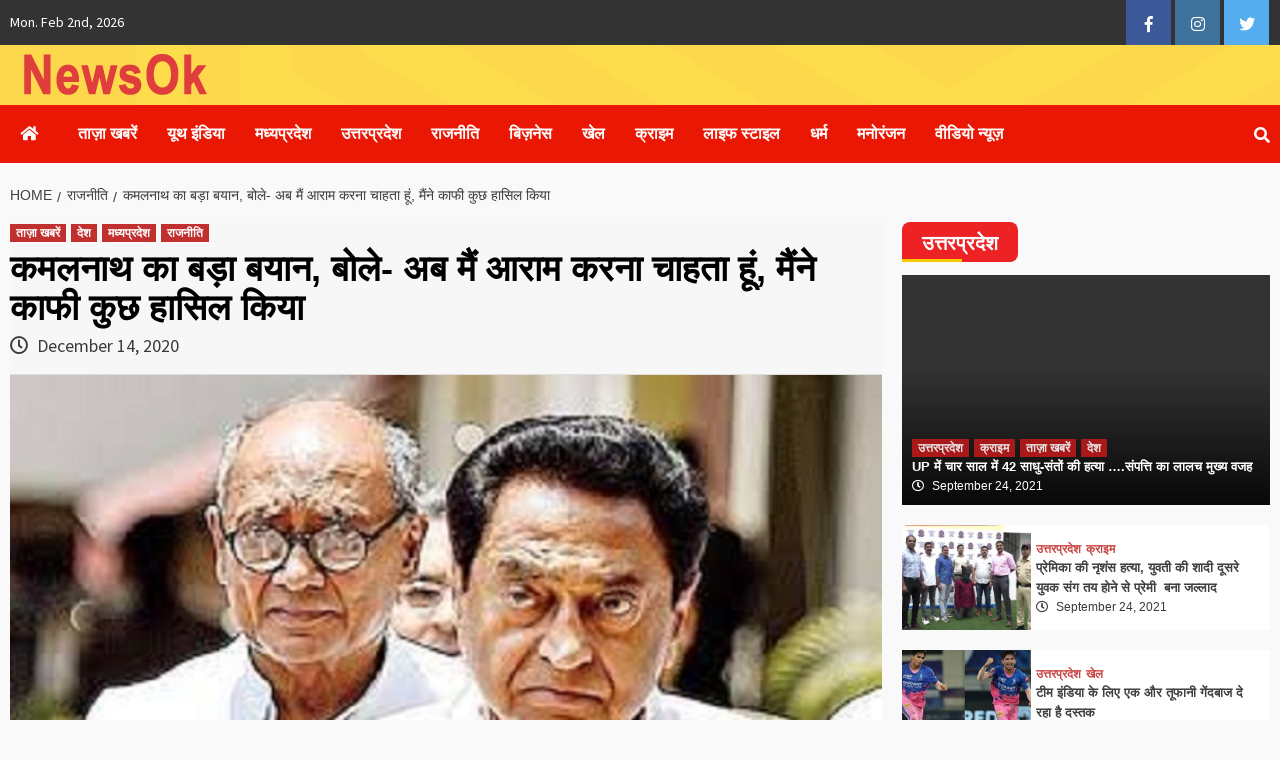

--- FILE ---
content_type: text/html; charset=UTF-8
request_url: https://newsok.in/%E0%A4%95%E0%A4%AE%E0%A4%B2%E0%A4%A8%E0%A4%BE%E0%A4%A5-%E0%A4%95%E0%A4%BE-%E0%A4%AC%E0%A4%A1%E0%A4%BC%E0%A4%BE-%E0%A4%AC%E0%A4%AF%E0%A4%BE%E0%A4%A8-%E0%A4%AC%E0%A5%8B%E0%A4%B2%E0%A5%87-%E0%A4%85/
body_size: 15271
content:
<!doctype html>
<html lang="en-US">
<head>
	<meta property="fb:pages" content="354592208365484" />
    <meta charset="UTF-8">
    <meta name="viewport" content="width=device-width, initial-scale=1">
    <link rel="profile" href="http://gmpg.org/xfn/11">

    <title>कमलनाथ का बड़ा बयान, बोले- अब मैं आराम करना चाहता हूं, मैंने काफी कुछ हासिल किया &#8211; News Ok</title>
<meta name='robots' content='max-image-preview:large' />
<link rel='dns-prefetch' href='//fonts.googleapis.com' />
<link rel="alternate" type="application/rss+xml" title="News Ok &raquo; Feed" href="https://newsok.in/feed/" />
<link rel="alternate" type="application/rss+xml" title="News Ok &raquo; Comments Feed" href="https://newsok.in/comments/feed/" />
<link rel="alternate" type="application/rss+xml" title="News Ok &raquo; कमलनाथ का बड़ा बयान, बोले- अब मैं आराम करना चाहता हूं, मैंने काफी कुछ हासिल किया Comments Feed" href="https://newsok.in/%e0%a4%95%e0%a4%ae%e0%a4%b2%e0%a4%a8%e0%a4%be%e0%a4%a5-%e0%a4%95%e0%a4%be-%e0%a4%ac%e0%a4%a1%e0%a4%bc%e0%a4%be-%e0%a4%ac%e0%a4%af%e0%a4%be%e0%a4%a8-%e0%a4%ac%e0%a5%8b%e0%a4%b2%e0%a5%87-%e0%a4%85/feed/" />
<script type="text/javascript">
window._wpemojiSettings = {"baseUrl":"https:\/\/s.w.org\/images\/core\/emoji\/14.0.0\/72x72\/","ext":".png","svgUrl":"https:\/\/s.w.org\/images\/core\/emoji\/14.0.0\/svg\/","svgExt":".svg","source":{"concatemoji":"https:\/\/newsok.in\/wp-includes\/js\/wp-emoji-release.min.js?ver=6.1.9"}};
/*! This file is auto-generated */
!function(e,a,t){var n,r,o,i=a.createElement("canvas"),p=i.getContext&&i.getContext("2d");function s(e,t){var a=String.fromCharCode,e=(p.clearRect(0,0,i.width,i.height),p.fillText(a.apply(this,e),0,0),i.toDataURL());return p.clearRect(0,0,i.width,i.height),p.fillText(a.apply(this,t),0,0),e===i.toDataURL()}function c(e){var t=a.createElement("script");t.src=e,t.defer=t.type="text/javascript",a.getElementsByTagName("head")[0].appendChild(t)}for(o=Array("flag","emoji"),t.supports={everything:!0,everythingExceptFlag:!0},r=0;r<o.length;r++)t.supports[o[r]]=function(e){if(p&&p.fillText)switch(p.textBaseline="top",p.font="600 32px Arial",e){case"flag":return s([127987,65039,8205,9895,65039],[127987,65039,8203,9895,65039])?!1:!s([55356,56826,55356,56819],[55356,56826,8203,55356,56819])&&!s([55356,57332,56128,56423,56128,56418,56128,56421,56128,56430,56128,56423,56128,56447],[55356,57332,8203,56128,56423,8203,56128,56418,8203,56128,56421,8203,56128,56430,8203,56128,56423,8203,56128,56447]);case"emoji":return!s([129777,127995,8205,129778,127999],[129777,127995,8203,129778,127999])}return!1}(o[r]),t.supports.everything=t.supports.everything&&t.supports[o[r]],"flag"!==o[r]&&(t.supports.everythingExceptFlag=t.supports.everythingExceptFlag&&t.supports[o[r]]);t.supports.everythingExceptFlag=t.supports.everythingExceptFlag&&!t.supports.flag,t.DOMReady=!1,t.readyCallback=function(){t.DOMReady=!0},t.supports.everything||(n=function(){t.readyCallback()},a.addEventListener?(a.addEventListener("DOMContentLoaded",n,!1),e.addEventListener("load",n,!1)):(e.attachEvent("onload",n),a.attachEvent("onreadystatechange",function(){"complete"===a.readyState&&t.readyCallback()})),(e=t.source||{}).concatemoji?c(e.concatemoji):e.wpemoji&&e.twemoji&&(c(e.twemoji),c(e.wpemoji)))}(window,document,window._wpemojiSettings);
</script>
<style type="text/css">
img.wp-smiley,
img.emoji {
	display: inline !important;
	border: none !important;
	box-shadow: none !important;
	height: 1em !important;
	width: 1em !important;
	margin: 0 0.07em !important;
	vertical-align: -0.1em !important;
	background: none !important;
	padding: 0 !important;
}
</style>
	<link rel='stylesheet' id='wp-block-library-css' href='https://newsok.in/wp-includes/css/dist/block-library/style.min.css?ver=6.1.9' type='text/css' media='all' />
<link rel='stylesheet' id='classic-theme-styles-css' href='https://newsok.in/wp-includes/css/classic-themes.min.css?ver=1' type='text/css' media='all' />
<style id='global-styles-inline-css' type='text/css'>
body{--wp--preset--color--black: #000000;--wp--preset--color--cyan-bluish-gray: #abb8c3;--wp--preset--color--white: #ffffff;--wp--preset--color--pale-pink: #f78da7;--wp--preset--color--vivid-red: #cf2e2e;--wp--preset--color--luminous-vivid-orange: #ff6900;--wp--preset--color--luminous-vivid-amber: #fcb900;--wp--preset--color--light-green-cyan: #7bdcb5;--wp--preset--color--vivid-green-cyan: #00d084;--wp--preset--color--pale-cyan-blue: #8ed1fc;--wp--preset--color--vivid-cyan-blue: #0693e3;--wp--preset--color--vivid-purple: #9b51e0;--wp--preset--gradient--vivid-cyan-blue-to-vivid-purple: linear-gradient(135deg,rgba(6,147,227,1) 0%,rgb(155,81,224) 100%);--wp--preset--gradient--light-green-cyan-to-vivid-green-cyan: linear-gradient(135deg,rgb(122,220,180) 0%,rgb(0,208,130) 100%);--wp--preset--gradient--luminous-vivid-amber-to-luminous-vivid-orange: linear-gradient(135deg,rgba(252,185,0,1) 0%,rgba(255,105,0,1) 100%);--wp--preset--gradient--luminous-vivid-orange-to-vivid-red: linear-gradient(135deg,rgba(255,105,0,1) 0%,rgb(207,46,46) 100%);--wp--preset--gradient--very-light-gray-to-cyan-bluish-gray: linear-gradient(135deg,rgb(238,238,238) 0%,rgb(169,184,195) 100%);--wp--preset--gradient--cool-to-warm-spectrum: linear-gradient(135deg,rgb(74,234,220) 0%,rgb(151,120,209) 20%,rgb(207,42,186) 40%,rgb(238,44,130) 60%,rgb(251,105,98) 80%,rgb(254,248,76) 100%);--wp--preset--gradient--blush-light-purple: linear-gradient(135deg,rgb(255,206,236) 0%,rgb(152,150,240) 100%);--wp--preset--gradient--blush-bordeaux: linear-gradient(135deg,rgb(254,205,165) 0%,rgb(254,45,45) 50%,rgb(107,0,62) 100%);--wp--preset--gradient--luminous-dusk: linear-gradient(135deg,rgb(255,203,112) 0%,rgb(199,81,192) 50%,rgb(65,88,208) 100%);--wp--preset--gradient--pale-ocean: linear-gradient(135deg,rgb(255,245,203) 0%,rgb(182,227,212) 50%,rgb(51,167,181) 100%);--wp--preset--gradient--electric-grass: linear-gradient(135deg,rgb(202,248,128) 0%,rgb(113,206,126) 100%);--wp--preset--gradient--midnight: linear-gradient(135deg,rgb(2,3,129) 0%,rgb(40,116,252) 100%);--wp--preset--duotone--dark-grayscale: url('#wp-duotone-dark-grayscale');--wp--preset--duotone--grayscale: url('#wp-duotone-grayscale');--wp--preset--duotone--purple-yellow: url('#wp-duotone-purple-yellow');--wp--preset--duotone--blue-red: url('#wp-duotone-blue-red');--wp--preset--duotone--midnight: url('#wp-duotone-midnight');--wp--preset--duotone--magenta-yellow: url('#wp-duotone-magenta-yellow');--wp--preset--duotone--purple-green: url('#wp-duotone-purple-green');--wp--preset--duotone--blue-orange: url('#wp-duotone-blue-orange');--wp--preset--font-size--small: 13px;--wp--preset--font-size--medium: 20px;--wp--preset--font-size--large: 36px;--wp--preset--font-size--x-large: 42px;--wp--preset--spacing--20: 0.44rem;--wp--preset--spacing--30: 0.67rem;--wp--preset--spacing--40: 1rem;--wp--preset--spacing--50: 1.5rem;--wp--preset--spacing--60: 2.25rem;--wp--preset--spacing--70: 3.38rem;--wp--preset--spacing--80: 5.06rem;}:where(.is-layout-flex){gap: 0.5em;}body .is-layout-flow > .alignleft{float: left;margin-inline-start: 0;margin-inline-end: 2em;}body .is-layout-flow > .alignright{float: right;margin-inline-start: 2em;margin-inline-end: 0;}body .is-layout-flow > .aligncenter{margin-left: auto !important;margin-right: auto !important;}body .is-layout-constrained > .alignleft{float: left;margin-inline-start: 0;margin-inline-end: 2em;}body .is-layout-constrained > .alignright{float: right;margin-inline-start: 2em;margin-inline-end: 0;}body .is-layout-constrained > .aligncenter{margin-left: auto !important;margin-right: auto !important;}body .is-layout-constrained > :where(:not(.alignleft):not(.alignright):not(.alignfull)){max-width: var(--wp--style--global--content-size);margin-left: auto !important;margin-right: auto !important;}body .is-layout-constrained > .alignwide{max-width: var(--wp--style--global--wide-size);}body .is-layout-flex{display: flex;}body .is-layout-flex{flex-wrap: wrap;align-items: center;}body .is-layout-flex > *{margin: 0;}:where(.wp-block-columns.is-layout-flex){gap: 2em;}.has-black-color{color: var(--wp--preset--color--black) !important;}.has-cyan-bluish-gray-color{color: var(--wp--preset--color--cyan-bluish-gray) !important;}.has-white-color{color: var(--wp--preset--color--white) !important;}.has-pale-pink-color{color: var(--wp--preset--color--pale-pink) !important;}.has-vivid-red-color{color: var(--wp--preset--color--vivid-red) !important;}.has-luminous-vivid-orange-color{color: var(--wp--preset--color--luminous-vivid-orange) !important;}.has-luminous-vivid-amber-color{color: var(--wp--preset--color--luminous-vivid-amber) !important;}.has-light-green-cyan-color{color: var(--wp--preset--color--light-green-cyan) !important;}.has-vivid-green-cyan-color{color: var(--wp--preset--color--vivid-green-cyan) !important;}.has-pale-cyan-blue-color{color: var(--wp--preset--color--pale-cyan-blue) !important;}.has-vivid-cyan-blue-color{color: var(--wp--preset--color--vivid-cyan-blue) !important;}.has-vivid-purple-color{color: var(--wp--preset--color--vivid-purple) !important;}.has-black-background-color{background-color: var(--wp--preset--color--black) !important;}.has-cyan-bluish-gray-background-color{background-color: var(--wp--preset--color--cyan-bluish-gray) !important;}.has-white-background-color{background-color: var(--wp--preset--color--white) !important;}.has-pale-pink-background-color{background-color: var(--wp--preset--color--pale-pink) !important;}.has-vivid-red-background-color{background-color: var(--wp--preset--color--vivid-red) !important;}.has-luminous-vivid-orange-background-color{background-color: var(--wp--preset--color--luminous-vivid-orange) !important;}.has-luminous-vivid-amber-background-color{background-color: var(--wp--preset--color--luminous-vivid-amber) !important;}.has-light-green-cyan-background-color{background-color: var(--wp--preset--color--light-green-cyan) !important;}.has-vivid-green-cyan-background-color{background-color: var(--wp--preset--color--vivid-green-cyan) !important;}.has-pale-cyan-blue-background-color{background-color: var(--wp--preset--color--pale-cyan-blue) !important;}.has-vivid-cyan-blue-background-color{background-color: var(--wp--preset--color--vivid-cyan-blue) !important;}.has-vivid-purple-background-color{background-color: var(--wp--preset--color--vivid-purple) !important;}.has-black-border-color{border-color: var(--wp--preset--color--black) !important;}.has-cyan-bluish-gray-border-color{border-color: var(--wp--preset--color--cyan-bluish-gray) !important;}.has-white-border-color{border-color: var(--wp--preset--color--white) !important;}.has-pale-pink-border-color{border-color: var(--wp--preset--color--pale-pink) !important;}.has-vivid-red-border-color{border-color: var(--wp--preset--color--vivid-red) !important;}.has-luminous-vivid-orange-border-color{border-color: var(--wp--preset--color--luminous-vivid-orange) !important;}.has-luminous-vivid-amber-border-color{border-color: var(--wp--preset--color--luminous-vivid-amber) !important;}.has-light-green-cyan-border-color{border-color: var(--wp--preset--color--light-green-cyan) !important;}.has-vivid-green-cyan-border-color{border-color: var(--wp--preset--color--vivid-green-cyan) !important;}.has-pale-cyan-blue-border-color{border-color: var(--wp--preset--color--pale-cyan-blue) !important;}.has-vivid-cyan-blue-border-color{border-color: var(--wp--preset--color--vivid-cyan-blue) !important;}.has-vivid-purple-border-color{border-color: var(--wp--preset--color--vivid-purple) !important;}.has-vivid-cyan-blue-to-vivid-purple-gradient-background{background: var(--wp--preset--gradient--vivid-cyan-blue-to-vivid-purple) !important;}.has-light-green-cyan-to-vivid-green-cyan-gradient-background{background: var(--wp--preset--gradient--light-green-cyan-to-vivid-green-cyan) !important;}.has-luminous-vivid-amber-to-luminous-vivid-orange-gradient-background{background: var(--wp--preset--gradient--luminous-vivid-amber-to-luminous-vivid-orange) !important;}.has-luminous-vivid-orange-to-vivid-red-gradient-background{background: var(--wp--preset--gradient--luminous-vivid-orange-to-vivid-red) !important;}.has-very-light-gray-to-cyan-bluish-gray-gradient-background{background: var(--wp--preset--gradient--very-light-gray-to-cyan-bluish-gray) !important;}.has-cool-to-warm-spectrum-gradient-background{background: var(--wp--preset--gradient--cool-to-warm-spectrum) !important;}.has-blush-light-purple-gradient-background{background: var(--wp--preset--gradient--blush-light-purple) !important;}.has-blush-bordeaux-gradient-background{background: var(--wp--preset--gradient--blush-bordeaux) !important;}.has-luminous-dusk-gradient-background{background: var(--wp--preset--gradient--luminous-dusk) !important;}.has-pale-ocean-gradient-background{background: var(--wp--preset--gradient--pale-ocean) !important;}.has-electric-grass-gradient-background{background: var(--wp--preset--gradient--electric-grass) !important;}.has-midnight-gradient-background{background: var(--wp--preset--gradient--midnight) !important;}.has-small-font-size{font-size: var(--wp--preset--font-size--small) !important;}.has-medium-font-size{font-size: var(--wp--preset--font-size--medium) !important;}.has-large-font-size{font-size: var(--wp--preset--font-size--large) !important;}.has-x-large-font-size{font-size: var(--wp--preset--font-size--x-large) !important;}
.wp-block-navigation a:where(:not(.wp-element-button)){color: inherit;}
:where(.wp-block-columns.is-layout-flex){gap: 2em;}
.wp-block-pullquote{font-size: 1.5em;line-height: 1.6;}
</style>
<link rel='stylesheet' id='contact-form-7-css' href='https://newsok.in/wp-content/plugins/contact-form-7/includes/css/styles.css?ver=5.7.4' type='text/css' media='all' />
<link rel='stylesheet' id='ssb-front-css-css' href='https://newsok.in/wp-content/plugins/simple-social-buttons/assets/css/front.css?ver=4.0.3' type='text/css' media='all' />
<link rel='stylesheet' id='font-awesome-v5-css' href='https://newsok.in/wp-content/themes/covernews/assets/font-awesome-v5/css/fontawesome-all.min.css?ver=6.1.9' type='text/css' media='all' />
<link rel='stylesheet' id='bootstrap-css' href='https://newsok.in/wp-content/themes/covernews/assets/bootstrap/css/bootstrap.min.css?ver=6.1.9' type='text/css' media='all' />
<link rel='stylesheet' id='slick-css' href='https://newsok.in/wp-content/themes/covernews/assets/slick/css/slick.min.css?ver=6.1.9' type='text/css' media='all' />
<link rel='stylesheet' id='covernews-google-fonts-css' href='https://fonts.googleapis.com/css?family=Source%20Sans%20Pro:400,400i,700,700i|Lato:400,300,400italic,900,700&#038;subset=latin,latin-ext' type='text/css' media='all' />
<link rel='stylesheet' id='covernews-style-css' href='https://newsok.in/wp-content/themes/covernews/style.css?ver=6.1.9' type='text/css' media='all' />
<script type='text/javascript' src='https://newsok.in/wp-content/plugins/simple-social-buttons/assets/js/frontend-blocks.js?ver=4.0.3' id='ssb-blocks-front-js-js'></script>
<script type='text/javascript' src='https://newsok.in/wp-includes/js/jquery/jquery.min.js?ver=3.6.1' id='jquery-core-js'></script>
<script type='text/javascript' src='https://newsok.in/wp-includes/js/jquery/jquery-migrate.min.js?ver=3.3.2' id='jquery-migrate-js'></script>
<script type='text/javascript' id='ssb-front-js-js-extra'>
/* <![CDATA[ */
var SSB = {"ajax_url":"https:\/\/newsok.in\/wp-admin\/admin-ajax.php","fb_share_nonce":"e6139392cb"};
/* ]]> */
</script>
<script type='text/javascript' src='https://newsok.in/wp-content/plugins/simple-social-buttons/assets/js/front.js?ver=4.0.3' id='ssb-front-js-js'></script>
<link rel="https://api.w.org/" href="https://newsok.in/wp-json/" /><link rel="alternate" type="application/json" href="https://newsok.in/wp-json/wp/v2/posts/1765" /><link rel="EditURI" type="application/rsd+xml" title="RSD" href="https://newsok.in/xmlrpc.php?rsd" />
<link rel="wlwmanifest" type="application/wlwmanifest+xml" href="https://newsok.in/wp-includes/wlwmanifest.xml" />
<meta name="generator" content="WordPress 6.1.9" />
<link rel="canonical" href="https://newsok.in/%e0%a4%95%e0%a4%ae%e0%a4%b2%e0%a4%a8%e0%a4%be%e0%a4%a5-%e0%a4%95%e0%a4%be-%e0%a4%ac%e0%a4%a1%e0%a4%bc%e0%a4%be-%e0%a4%ac%e0%a4%af%e0%a4%be%e0%a4%a8-%e0%a4%ac%e0%a5%8b%e0%a4%b2%e0%a5%87-%e0%a4%85/" />
<link rel='shortlink' href='https://newsok.in/?p=1765' />
<link rel="alternate" type="application/json+oembed" href="https://newsok.in/wp-json/oembed/1.0/embed?url=https%3A%2F%2Fnewsok.in%2F%25e0%25a4%2595%25e0%25a4%25ae%25e0%25a4%25b2%25e0%25a4%25a8%25e0%25a4%25be%25e0%25a4%25a5-%25e0%25a4%2595%25e0%25a4%25be-%25e0%25a4%25ac%25e0%25a4%25a1%25e0%25a4%25bc%25e0%25a4%25be-%25e0%25a4%25ac%25e0%25a4%25af%25e0%25a4%25be%25e0%25a4%25a8-%25e0%25a4%25ac%25e0%25a5%258b%25e0%25a4%25b2%25e0%25a5%2587-%25e0%25a4%2585%2F" />
<link rel="alternate" type="text/xml+oembed" href="https://newsok.in/wp-json/oembed/1.0/embed?url=https%3A%2F%2Fnewsok.in%2F%25e0%25a4%2595%25e0%25a4%25ae%25e0%25a4%25b2%25e0%25a4%25a8%25e0%25a4%25be%25e0%25a4%25a5-%25e0%25a4%2595%25e0%25a4%25be-%25e0%25a4%25ac%25e0%25a4%25a1%25e0%25a4%25bc%25e0%25a4%25be-%25e0%25a4%25ac%25e0%25a4%25af%25e0%25a4%25be%25e0%25a4%25a8-%25e0%25a4%25ac%25e0%25a5%258b%25e0%25a4%25b2%25e0%25a5%2587-%25e0%25a4%2585%2F&#038;format=xml" />
 <style media="screen">

		.simplesocialbuttons.simplesocialbuttons_inline .ssb-fb-like {
	  margin: ;
	}
		 /*inline margin*/
	
	
	
	
	
		.simplesocialbuttons.simplesocialbuttons_inline.simplesocial-round-icon button{
	  margin: ;
	}

	
			 /*margin-digbar*/

	
	
	
	
	
	
	
</style>

<!-- Open Graph Meta Tags generated by Simple Social Buttons 4.0.3 -->
<meta property="og:title" content="कमलनाथ का बड़ा बयान, बोले- अब मैं आराम करना चाहता हूं, मैंने काफी कुछ हासिल किया - News Ok" />
<meta property="og:description" content="छिंदवाड़ा. मध्‍य प्रदेश के उपचुनावों में करारी हार झेलने वाले पूर्व मुख्‍यमंत्री कमलनाथ (Kamalnath) ने बड़ा बयान दिया है. उन्‍होंने छिंदवाड़ा के सौसर में एक जनसभा को संबोधित करते हुए राजनीति छोड़ने के संकेत दिए हैं. कमलनाथ ने कहा कि अब मैं आराम करना चाहता हूं, मुझे किसी भी पद की कोई महत्वाकांक्षा और लालच नहीं है, मैंने काफी कुछ" />
<meta property="og:url" content="https://newsok.in/%e0%a4%95%e0%a4%ae%e0%a4%b2%e0%a4%a8%e0%a4%be%e0%a4%a5-%e0%a4%95%e0%a4%be-%e0%a4%ac%e0%a4%a1%e0%a4%bc%e0%a4%be-%e0%a4%ac%e0%a4%af%e0%a4%be%e0%a4%a8-%e0%a4%ac%e0%a5%8b%e0%a4%b2%e0%a5%87-%e0%a4%85/" />
<meta property="og:site_name" content="News Ok" />
<meta property="og:image" content="https://newsok.in/wp-content/uploads/2020/11/download-1.jpg" />
<meta name="twitter:card" content="summary_large_image" />
<meta name="twitter:description" content="छिंदवाड़ा. मध्‍य प्रदेश के उपचुनावों में करारी हार झेलने वाले पूर्व मुख्‍यमंत्री कमलनाथ (Kamalnath) ने बड़ा बयान दिया है. उन्‍होंने छिंदवाड़ा के सौसर में एक जनसभा को संबोधित करते हुए राजनीति छोड़ने के संकेत दिए हैं. कमलनाथ ने कहा कि अब मैं आराम करना चाहता हूं, मुझे किसी भी पद की कोई महत्वाकांक्षा और लालच नहीं है, मैंने काफी कुछ" />
<meta name="twitter:title" content="कमलनाथ का बड़ा बयान, बोले- अब मैं आराम करना चाहता हूं, मैंने काफी कुछ हासिल किया - News Ok" />
<meta property="twitter:image" content="https://newsok.in/wp-content/uploads/2020/11/download-1.jpg" />
<link rel="pingback" href="https://newsok.in/xmlrpc.php">        <style type="text/css">
                        body .masthead-banner.data-bg:before {
                background: rgba(0,0,0,0);
            }
                        .site-title,
            .site-description {
                position: absolute;
                clip: rect(1px, 1px, 1px, 1px);
                display: none;
            }

            

        </style>
        <style type="text/css" id="custom-background-css">
body.custom-background { background-color: #f9f9f9; }
</style>
	<link rel="icon" href="https://newsok.in/wp-content/uploads/2023/06/newsok-logo.png" sizes="32x32" />
<link rel="icon" href="https://newsok.in/wp-content/uploads/2023/06/newsok-logo.png" sizes="192x192" />
<link rel="apple-touch-icon" href="https://newsok.in/wp-content/uploads/2023/06/newsok-logo.png" />
<meta name="msapplication-TileImage" content="https://newsok.in/wp-content/uploads/2023/06/newsok-logo.png" />
		<style type="text/css" id="wp-custom-css">
			.top-masthead
{
	background-color:#333 !important;
}
.secondary-footer
{
	display:none;
}
.main-navigation {
	background: #ea1704;}
.masthead-banner {
    padding: 2px 0;
}
.latest-posts-grid .spotlight-post {
    width: 100%;
	height: 370px;}
.body,.entry-content
{
 font-family: 'Noto Sans', sans-serif;
    font-size: 16px;
    font-weight: 400;
}
.custom-logo
{
	width:100!important;
}
.article-title {
    letter-spacing: 0;
    line-height: 20px;
	 font-size:13px;
}
.post-description {
	font-size: 13px;}

.site-footer .widget figcaption a {
    color: #eee7e7;
    font-size: 15px;
}
.site-footer .widget figcaption a {
    color: #eee7e7;
    font-size: 15px;
}
.primary-footer {
    padding-top: 20px;
}
.site-footer {
    background: #BB1919;
}
#scroll-up:hover, #scroll-up:focus {
	background-color: #db1111;}
.data-widget-slide {
    height: 280px;
}
.epaper_de{
	background: #F4C202;
    display: inline-block;
    padding: 0px 12px 1px;
    color: #000;
    text-decoration: none;
    margin: 1px 14px 0px;
    border-radius: 3px;
	  font-size:18px;
}

.epaper_de a{
    color: #000;
	  font-size:18px;
}

		</style>
			<script async src="https://www.googletagmanager.com/gtag/js?id=UA-178637311-1"></script>
<script>
  window.dataLayer = window.dataLayer || [];
  function gtag(){dataLayer.push(arguments);}
  gtag('js', new Date());

  gtag('config', 'UA-178637311-1');
</script>
</head>

<body class="post-template-default single single-post postid-1765 single-format-standard custom-background wp-custom-logo default-content-layout align-content-left">


<div id="page" class="site">
    <a class="skip-link screen-reader-text" href="#content">Skip to content</a>

    <div class="header-layout-1">
                    <div class="top-masthead">

                <div class="container">
                    <div class="row">
                                                    <div class="col-xs-12 col-sm-12 col-md-8 device-center">
                                                                    <span class="topbar-date">
                                        Mon. Feb 2nd, 2026                                     </span>

                                
                                                            </div>
                                                                            <div class="col-xs-12 col-sm-12 col-md-4 pull-right">
                                <div class="social-navigation"><ul id="social-menu" class="menu"><li id="menu-item-118" class="menu-item menu-item-type-custom menu-item-object-custom menu-item-118"><a target="_blank" rel="noopener" href="https://www.facebook.com/"><span class="screen-reader-text">FaceBook</span></a></li>
<li id="menu-item-119" class="menu-item menu-item-type-custom menu-item-object-custom menu-item-119"><a href="https://instagram.com"><span class="screen-reader-text">Instagram</span></a></li>
<li id="menu-item-121" class="menu-item menu-item-type-custom menu-item-object-custom menu-item-121"><a href="https://twitter.com/"><span class="screen-reader-text">Twitter</span></a></li>
</ul></div>                            </div>
                                            </div>
                </div>
            </div> <!--    Topbar Ends-->
                <header id="masthead" class="site-header">
                        <div class="masthead-banner data-bg"
                 data-background="https://newsok.in/wp-content/uploads/2023/02/cropped-Untitled-2-1.jpg">
                <div class="container">
                    <div class="row">
                        <div class="col-md-4">
                            <div class="site-branding">
                                <a href="https://newsok.in/" class="custom-logo-link" rel="home"><img width="200" height="50" src="https://newsok.in/wp-content/uploads/2023/06/newsok-logo.png" class="custom-logo" alt="News Ok" decoding="async" /></a>                                    <p class="site-title font-family-1">
                                        <a href="https://newsok.in/"
                                           rel="home">News Ok</a>
                                    </p>
                                
                                                            </div>
                        </div>
                        <div class="col-md-8">
                                        <div class="banner-promotions-wrapper">
                                    <div class="promotion-section">
                        <a href="" target="_blank">
                                                    </a>
                    </div>
                                
            </div>
            <!-- Trending line END -->
                                    </div>
                    </div>
                </div>
            </div>
            <nav id="site-navigation" class="main-navigation">
                <div class="container">
                    <div class="row">
                        <div class="kol-12">
                            <div class="navigation-container">


                                <div class="cart-search">

                            <span class="af-search-click icon-search">
                                    <i class="fa fa-search"></i>
                            </span>
                                </div>


                                <span class="toggle-menu" aria-controls="primary-menu" aria-expanded="false">
                                <span class="screen-reader-text">Primary Menu</span>
                                 <i class="ham"></i>
                        </span>
                                <span class="af-mobile-site-title-wrap">
                            <a href="https://newsok.in/" class="custom-logo-link" rel="home"><img width="200" height="50" src="https://newsok.in/wp-content/uploads/2023/06/newsok-logo.png" class="custom-logo" alt="News Ok" decoding="async" /></a>                                    <p class="site-title font-family-1">
                                <a href="https://newsok.in/"
                                   rel="home">News Ok</a>
                            </p>
                        </span>
                                <div class="menu main-menu"><ul id="primary-menu" class="menu"><li id="menu-item-100" class="homepage menu-item menu-item-type-custom menu-item-object-custom menu-item-home menu-item-100"><a href="https://newsok.in/"><i class="fas fa-home"></i></a></li>
<li id="menu-item-178" class="menu-item menu-item-type-taxonomy menu-item-object-category current-post-ancestor current-menu-parent current-post-parent menu-item-178"><a href="https://newsok.in/category/%e0%a4%a4%e0%a4%be%e0%a5%9b%e0%a4%be-%e0%a4%96%e0%a4%ac%e0%a4%b0%e0%a5%87%e0%a4%82/">ताज़ा खबरें</a></li>
<li id="menu-item-30" class="menu-item menu-item-type-taxonomy menu-item-object-category menu-item-30"><a href="https://newsok.in/category/%e0%a4%af%e0%a5%82%e0%a4%a5-%e0%a4%87%e0%a4%82%e0%a4%a1%e0%a4%bf%e0%a4%af%e0%a4%be/">यूथ इंडिया</a></li>
<li id="menu-item-176" class="menu-item menu-item-type-taxonomy menu-item-object-category current-post-ancestor current-menu-parent current-post-parent menu-item-176"><a href="https://newsok.in/category/%e0%a4%ae%e0%a4%a7%e0%a5%8d%e0%a4%af%e0%a4%aa%e0%a5%8d%e0%a4%b0%e0%a4%a6%e0%a5%87%e0%a4%b6/">मध्यप्रदेश</a></li>
<li id="menu-item-175" class="menu-item menu-item-type-taxonomy menu-item-object-category menu-item-175"><a href="https://newsok.in/category/%e0%a4%89%e0%a4%a4%e0%a5%8d%e0%a4%a4%e0%a4%b0%e0%a4%aa%e0%a5%8d%e0%a4%b0%e0%a4%a6%e0%a5%87%e0%a4%b6/">उत्तरप्रदेश</a></li>
<li id="menu-item-153" class="menu-item menu-item-type-taxonomy menu-item-object-category current-post-ancestor current-menu-parent current-post-parent menu-item-153"><a href="https://newsok.in/category/%e0%a4%b0%e0%a4%be%e0%a4%9c%e0%a4%a8%e0%a5%80%e0%a4%a4%e0%a4%bf/">राजनीति</a></li>
<li id="menu-item-182" class="menu-item menu-item-type-taxonomy menu-item-object-category menu-item-182"><a href="https://newsok.in/category/%e0%a4%ac%e0%a4%bf%e0%a5%9b%e0%a4%a8%e0%a5%87%e0%a4%b8/">बिज़नेस</a></li>
<li id="menu-item-32" class="menu-item menu-item-type-taxonomy menu-item-object-category menu-item-32"><a href="https://newsok.in/category/%e0%a4%96%e0%a5%87%e0%a4%b2/">खेल</a></li>
<li id="menu-item-177" class="menu-item menu-item-type-taxonomy menu-item-object-category menu-item-177"><a href="https://newsok.in/category/%e0%a4%95%e0%a5%8d%e0%a4%b0%e0%a4%be%e0%a4%87%e0%a4%ae/">क्राइम</a></li>
<li id="menu-item-112" class="menu-item menu-item-type-taxonomy menu-item-object-category menu-item-112"><a href="https://newsok.in/category/%e0%a4%b2%e0%a4%be%e0%a4%87%e0%a4%ab-%e0%a4%b8%e0%a5%8d%e0%a4%9f%e0%a4%be%e0%a4%87%e0%a4%b2/">लाइफ स्टाइल</a></li>
<li id="menu-item-35" class="menu-item menu-item-type-taxonomy menu-item-object-category menu-item-35"><a href="https://newsok.in/category/%e0%a4%a7%e0%a4%b0%e0%a5%8d%e0%a4%ae/">धर्म</a></li>
<li id="menu-item-33" class="menu-item menu-item-type-taxonomy menu-item-object-category menu-item-33"><a href="https://newsok.in/category/%e0%a4%ac%e0%a5%89%e0%a4%b2%e0%a5%80%e0%a4%b5%e0%a5%81%e0%a4%a1/">मनोरंजन</a></li>
<li id="menu-item-255" class="menu-item menu-item-type-post_type menu-item-object-page menu-item-255"><a href="https://newsok.in/%e0%a4%b5%e0%a5%80%e0%a4%a1%e0%a4%bf%e0%a4%af%e0%a5%8b-%e0%a4%a8%e0%a5%8d%e0%a4%af%e0%a5%82%e0%a5%9b/">वीडियो न्यूज़</a></li>
</ul></div>

                            </div>
                        </div>
                    </div>
                </div>
            </nav>
        </header>

        <div id="af-search-wrap">
            <div class="af-search-box table-block">
                <div class="table-block-child v-center text-center">
                    <form role="search" method="get" class="search-form" action="https://newsok.in/">
				<label>
					<span class="screen-reader-text">Search for:</span>
					<input type="search" class="search-field" placeholder="Search &hellip;" value="" name="s" />
				</label>
				<input type="submit" class="search-submit" value="Search" />
			</form>                </div>
            </div>
            <div class="af-search-close af-search-click">
                <span></span>
                <span></span>
            </div>
        </div>
    </div>

    <div id="content" class="container">


        <div class="em-breadcrumbs font-family-1">
                <div class="row">
                        <div role="navigation" aria-label="Breadcrumbs" class="breadcrumb-trail breadcrumbs" itemprop="breadcrumb"><ul class="trail-items" itemscope itemtype="http://schema.org/BreadcrumbList"><meta name="numberOfItems" content="3" /><meta name="itemListOrder" content="Ascending" /><li itemprop="itemListElement" itemscope itemtype="http://schema.org/ListItem" class="trail-item trail-begin"><a href="https://newsok.in/" rel="home" itemprop="item"><span itemprop="name">Home</span></a><meta itemprop="position" content="1" /></li><li itemprop="itemListElement" itemscope itemtype="http://schema.org/ListItem" class="trail-item"><a href="https://newsok.in/category/%e0%a4%b0%e0%a4%be%e0%a4%9c%e0%a4%a8%e0%a5%80%e0%a4%a4%e0%a4%bf/" itemprop="item"><span itemprop="name">राजनीति</span></a><meta itemprop="position" content="2" /></li><li itemprop="itemListElement" itemscope itemtype="http://schema.org/ListItem" class="trail-item trail-end"><span itemprop="item"><span itemprop="name">कमलनाथ का बड़ा बयान, बोले- अब मैं आराम करना चाहता हूं, मैंने काफी कुछ हासिल किया</span></span><meta itemprop="position" content="3" /></li></ul></div>                </div>
        </div>


            <div class="row">
                <div id="primary" class="content-area">
                    <main id="main" class="site-main">

                                                    <article id="post-1765" class="post-1765 post type-post status-publish format-standard has-post-thumbnail hentry category-23 category-28 category-24 category-22">
                                <div class="entry-content-wrap">
                                    <header class="entry-header">

    <div class="header-details-wrapper">
        <div class="entry-header-details">
                            <div class="figure-categories figure-categories-bg">
                                        <ul class="cat-links"><li class="meta-category">
                             <a class="covernews-categories category-color-1" href="https://newsok.in/category/%e0%a4%a4%e0%a4%be%e0%a5%9b%e0%a4%be-%e0%a4%96%e0%a4%ac%e0%a4%b0%e0%a5%87%e0%a4%82/" alt="View all posts in ताज़ा खबरें"> 
                                 ताज़ा खबरें
                             </a>
                        </li><li class="meta-category">
                             <a class="covernews-categories category-color-1" href="https://newsok.in/category/%e0%a4%a6%e0%a5%87%e0%a4%b6/" alt="View all posts in देश"> 
                                 देश
                             </a>
                        </li><li class="meta-category">
                             <a class="covernews-categories category-color-1" href="https://newsok.in/category/%e0%a4%ae%e0%a4%a7%e0%a5%8d%e0%a4%af%e0%a4%aa%e0%a5%8d%e0%a4%b0%e0%a4%a6%e0%a5%87%e0%a4%b6/" alt="View all posts in मध्यप्रदेश"> 
                                 मध्यप्रदेश
                             </a>
                        </li><li class="meta-category">
                             <a class="covernews-categories category-color-1" href="https://newsok.in/category/%e0%a4%b0%e0%a4%be%e0%a4%9c%e0%a4%a8%e0%a5%80%e0%a4%a4%e0%a4%bf/" alt="View all posts in राजनीति"> 
                                 राजनीति
                             </a>
                        </li></ul>                </div>
                        <h1 class="entry-title">कमलनाथ का बड़ा बयान, बोले- अब मैं आराम करना चाहता हूं, मैंने काफी कुछ हासिल किया</h1>
            
                
        <span class="author-links">
                            <span class="item-metadata posts-date">
                <i class="far fa-clock"></i>
                    December 14, 2020            </span>
                                </span>
                        

                    </div>
    </div>

        <div class="aft-post-thumbnail-wrapper">    
                    <div class="post-thumbnail full-width-image">
                    <img width="700" height="392" src="https://newsok.in/wp-content/uploads/2020/11/download-1.jpg" class="attachment-covernews-featured size-covernews-featured wp-post-image" alt="" decoding="async" srcset="https://newsok.in/wp-content/uploads/2020/11/download-1.jpg 700w, https://newsok.in/wp-content/uploads/2020/11/download-1-300x168.jpg 300w" sizes="(max-width: 700px) 100vw, 700px" />                </div>
            
                </div>
    </header><!-- .entry-header -->                                    

    <div class="entry-content">
        <p><strong>छिंदवाड़ा.</strong> मध्‍य प्रदेश के उपचुनावों में करारी हार झेलने वाले पूर्व मुख्‍यमंत्री कमलनाथ (Kamalnath) ने बड़ा बयान दिया है. उन्‍होंने छिंदवाड़ा के सौसर में एक जनसभा को संबोधित करते हुए राजनीति छोड़ने के संकेत दिए हैं. कमलनाथ ने कहा कि अब मैं आराम करना चाहता हूं, मुझे किसी भी पद की कोई महत्वाकांक्षा और लालच नहीं है, मैंने काफी कुछ हासिल किया है. मैं घर पर रहने के लिए तैयार हूं.</p>
<p>हालांकि कमलनाथ के इस बयान के बाद कांग्रेस पार्टी मैदान में आ गई. पूर्व मंत्री पीसी शर्मा ने कहा है कि कमलनाथ के बयान को गलत तरीके से पेश किया जा रहा है. साथ ही उन्‍होने दावा किया कि 2023 का विधानसभा चुनाव कांग्रेस पार्टी कमलनाथ के नेतृत्व में ही लड़ेगी. जबकि कमलनाथ के मीडिया कोऑर्डिनेटर नरेंद्र सलूजा ने सफाई जारी करते हुए कहा है कि कमलनाथ ने छिंदवाड़ा की जनता से कहा कि जिस दिन जनता चाहेगी, उस दिन ही संन्यास ले लूंगा. कमलनाथ के इतना कहते ही छिंदवाड़ा की जनता ने कमलनाथ के पक्ष में जोरदार नारेबाजी कर कहा कि हम आपको एक बार फिर प्रदेश के मुख्यमंत्री के रूप में देखना चाहते हैं. नरेंद्र सलूजा ने सफाई देते हुए कहा की कमलनाथ राजनीति में रहते हुए जन सेवा का कार्य जारी रखेंगे.</p>
<p>कमलनाथ के बयान के कई मायने<br />
मध्‍य प्रदेश उपचुनाव में 28 सीटों में से सिर्फ 9 पर जीत हासिल करने के कारण कमलनाथ के खिलाफ राज्‍य में आवाज उठ रही हैं. हालांकि छिंदवाड़ा में जनसभा में दिए उनके बयान के कई मायने निकाले जा रहे हैं. कांग्रेस के दिग्‍गज नेता कमलनाथ सिर्फ कोई पद छोड़ने की बात कर रहे हैं या राजनीति से विदाई लेने की बात कर रहे हैं, इस पर कयास लग रहे हैं. आपको बता दें कि मध्‍य प्रदेश के पूर्व मुख्‍यमंत्री इन दिनों अपने बेटे के साथ छिंदवाड़ा के दौरे पर हैं, जो कि कमलनाथ और कांग्रेस का गढ़ माना जाता है.</p>
<div class="simplesocialbuttons simplesocial-round-icon simplesocialbuttons_inline simplesocialbuttons-align-left post-1765 post  simplesocialbuttons-inline-no-animation">
<button onclick="javascript:window.open(this.dataset.href, '_blank' );return false;" class="simplesocial-whatsapp-share"  rel="nofollow"  target="_blank"  data-href="https://web.whatsapp.com/send?text=https://newsok.in/%e0%a4%95%e0%a4%ae%e0%a4%b2%e0%a4%a8%e0%a4%be%e0%a4%a5-%e0%a4%95%e0%a4%be-%e0%a4%ac%e0%a4%a1%e0%a4%bc%e0%a4%be-%e0%a4%ac%e0%a4%af%e0%a4%be%e0%a4%a8-%e0%a4%ac%e0%a5%8b%e0%a4%b2%e0%a5%87-%e0%a4%85/"><span class="simplesocialtxt">WhatsApp</span></button>
<button class="simplesocial-fb-share"  rel="nofollow"  target="_blank"  data-href="https://www.facebook.com/sharer/sharer.php?u=https://newsok.in/%e0%a4%95%e0%a4%ae%e0%a4%b2%e0%a4%a8%e0%a4%be%e0%a4%a5-%e0%a4%95%e0%a4%be-%e0%a4%ac%e0%a4%a1%e0%a4%bc%e0%a4%be-%e0%a4%ac%e0%a4%af%e0%a4%be%e0%a4%a8-%e0%a4%ac%e0%a5%8b%e0%a4%b2%e0%a5%87-%e0%a4%85/" onclick="javascript:window.open(this.dataset.href, '', 'menubar=no,toolbar=no,resizable=yes,scrollbars=yes,height=600,width=600');return false;"><span class="simplesocialtxt">Facebook </span> </button>
<button class="simplesocial-twt-share"  rel="nofollow"  target="_blank"  data-href="https://twitter.com/share?text=%E0%A4%95%E0%A4%AE%E0%A4%B2%E0%A4%A8%E0%A4%BE%E0%A4%A5+%E0%A4%95%E0%A4%BE+%E0%A4%AC%E0%A4%A1%E0%A4%BC%E0%A4%BE+%E0%A4%AC%E0%A4%AF%E0%A4%BE%E0%A4%A8%2C+%E0%A4%AC%E0%A5%8B%E0%A4%B2%E0%A5%87-+%E0%A4%85%E0%A4%AC+%E0%A4%AE%E0%A5%88%E0%A4%82+%E0%A4%86%E0%A4%B0%E0%A4%BE%E0%A4%AE+%E0%A4%95%E0%A4%B0%E0%A4%A8%E0%A4%BE+%E0%A4%9A%E0%A4%BE%E0%A4%B9%E0%A4%A4%E0%A4%BE+%E0%A4%B9%E0%A5%82%E0%A4%82%2C+%E0%A4%AE%E0%A5%88%E0%A4%82%E0%A4%A8%E0%A5%87+%E0%A4%95%E0%A4%BE%E0%A4%AB%E0%A5%80+%E0%A4%95%E0%A5%81%E0%A4%9B+%E0%A4%B9%E0%A4%BE%E0%A4%B8%E0%A4%BF%E0%A4%B2+%E0%A4%95%E0%A4%BF%E0%A4%AF%E0%A4%BE&url=https://newsok.in/%e0%a4%95%e0%a4%ae%e0%a4%b2%e0%a4%a8%e0%a4%be%e0%a4%a5-%e0%a4%95%e0%a4%be-%e0%a4%ac%e0%a4%a1%e0%a4%bc%e0%a4%be-%e0%a4%ac%e0%a4%af%e0%a4%be%e0%a4%a8-%e0%a4%ac%e0%a5%8b%e0%a4%b2%e0%a5%87-%e0%a4%85/" onclick="javascript:window.open(this.dataset.href, '', 'menubar=no,toolbar=no,resizable=yes,scrollbars=yes,height=600,width=600');return false;"><span class="simplesocialtxt">Twitter</span> </button>
</div>
                    <div class="post-item-metadata entry-meta">
                            </div>
                
	<nav class="navigation post-navigation" aria-label="Continue Reading">
		<h2 class="screen-reader-text">Continue Reading</h2>
		<div class="nav-links"><div class="nav-previous"><a href="https://newsok.in/%e0%a4%aa%e0%a5%8d%e0%a4%b0%e0%a4%b6%e0%a4%bf%e0%a4%95%e0%a5%8d%e0%a4%b7%e0%a4%a3-%e0%a4%b6%e0%a4%bf%e0%a4%b5%e0%a4%bf%e0%a4%b0-%e0%a4%ae%e0%a5%87%e0%a4%82-%e0%a4%ae%e0%a4%82%e0%a4%9a-%e0%a4%aa/" rel="prev"><span class="em-post-navigation">Previous</span> प्रशिक्षण शिविर में मंच पर नहीं गए CM शिवराज , कार्यकर्ताओं के बीच बैठकर वक्ताओं को सुना</a></div><div class="nav-next"><a href="https://newsok.in/mp-%e0%a4%a8%e0%a4%bf%e0%a4%9c%e0%a5%80-%e0%a4%b8%e0%a5%8d%e0%a4%95%e0%a5%82%e0%a4%b2%e0%a5%8b%e0%a4%82-%e0%a4%95%e0%a5%80-%e0%a4%ab%e0%a5%80%e0%a4%b8-%e0%a4%95%e0%a5%8b-%e0%a4%b2%e0%a5%87%e0%a4%95/" rel="next"><span class="em-post-navigation">Next</span> MP : निजी स्कूलों की फीस को लेकर सरकार ने बनाई नई गाइडलाइन</a></div></div>
	</nav>            </div><!-- .entry-content -->


                                </div>
                                
<div class="promotionspace enable-promotionspace">

    <div class="em-reated-posts  col-ten">
        <div class="row">
                            <h3 class="related-title">                    
                    अन्य खबरें                </h3>
                        <div class="row">
                                    <div class="col-sm-4 latest-posts-grid" data-mh="latest-posts-grid">
                        <div class="spotlight-post">
                            <figure class="categorised-article">
                                <div class="categorised-article-wrapper">
                                    <div class="data-bg data-bg-hover data-bg-categorised"
                                         data-background="https://newsok.in/wp-content/uploads/2023/02/1008132-download.jpg">
                                        <a href="https://newsok.in/%e0%a4%87%e0%a4%a4%e0%a4%a8%e0%a4%be-%e0%a4%97%e0%a5%81%e0%a4%b8%e0%a5%8d%e0%a4%b8%e0%a4%be%e0%a4%af%e0%a4%be-%e0%a4%95%e0%a4%bf-%e0%a4%aa%e0%a4%a4%e0%a5%8d%e0%a4%a8%e0%a5%80-%e0%a4%aa%e0%a4%b0/"></a>
                                    </div>
                                </div>
                            </figure>

                            <figcaption>
                                <div class="figure-categories figure-categories-bg">
                                                                        <ul class="cat-links"><li class="meta-category">
                             <a class="covernews-categories category-color-1" href="https://newsok.in/category/%e0%a4%95%e0%a5%8d%e0%a4%b0%e0%a4%be%e0%a4%87%e0%a4%ae/" alt="View all posts in क्राइम"> 
                                 क्राइम
                             </a>
                        </li><li class="meta-category">
                             <a class="covernews-categories category-color-1" href="https://newsok.in/category/%e0%a4%ae%e0%a4%a7%e0%a5%8d%e0%a4%af%e0%a4%aa%e0%a5%8d%e0%a4%b0%e0%a4%a6%e0%a5%87%e0%a4%b6/" alt="View all posts in मध्यप्रदेश"> 
                                 मध्यप्रदेश
                             </a>
                        </li><li class="meta-category">
                             <a class="covernews-categories category-color-1" href="https://newsok.in/category/%e0%a4%ae%e0%a5%81%e0%a4%b2%e0%a4%a4%e0%a4%be%e0%a4%88/" alt="View all posts in मुलताई"> 
                                 मुलताई
                             </a>
                        </li></ul>                                </div>
                                <h3 class="article-title article-title-1">
                                    <a href="https://newsok.in/%e0%a4%87%e0%a4%a4%e0%a4%a8%e0%a4%be-%e0%a4%97%e0%a5%81%e0%a4%b8%e0%a5%8d%e0%a4%b8%e0%a4%be%e0%a4%af%e0%a4%be-%e0%a4%95%e0%a4%bf-%e0%a4%aa%e0%a4%a4%e0%a5%8d%e0%a4%a8%e0%a5%80-%e0%a4%aa%e0%a4%b0/">
                                        इतना गुस्साया कि पत्नी पर पेट्रोल छिड़का और लगा दी आग, लेकिन लपटों से लड़कर मां को बचा लाई बेटी                                    </a>
                                </h3>
                                <div class="grid-item-metadata">
                                    
        <span class="author-links">
                            <span class="item-metadata posts-date">
                <i class="far fa-clock"></i>
                    February 21, 2023            </span>
                                </span>
                                        </div>
                            </figcaption>
                        </div>
                    </div>
                                    <div class="col-sm-4 latest-posts-grid" data-mh="latest-posts-grid">
                        <div class="spotlight-post">
                            <figure class="categorised-article">
                                <div class="categorised-article-wrapper">
                                    <div class="data-bg data-bg-hover data-bg-categorised"
                                         data-background="https://newsok.in/wp-content/uploads/2023/02/1171755-namn-ojha-vk-ojha.jpg">
                                        <a href="https://newsok.in/%e0%a4%ac%e0%a5%88%e0%a4%82%e0%a4%95-%e0%a4%ab%e0%a5%8d%e0%a4%b0%e0%a5%89%e0%a4%a1-%e0%a4%95%e0%a5%87%e0%a4%b8-%e0%a4%ae%e0%a5%87%e0%a4%82-%e0%a4%aa%e0%a5%82%e0%a4%b0%e0%a5%8d%e0%a4%b5-%e0%a4%95/"></a>
                                    </div>
                                </div>
                            </figure>

                            <figcaption>
                                <div class="figure-categories figure-categories-bg">
                                                                        <ul class="cat-links"><li class="meta-category">
                             <a class="covernews-categories category-color-1" href="https://newsok.in/category/%e0%a4%96%e0%a5%87%e0%a4%b2/" alt="View all posts in खेल"> 
                                 खेल
                             </a>
                        </li><li class="meta-category">
                             <a class="covernews-categories category-color-1" href="https://newsok.in/category/%e0%a4%a4%e0%a4%be%e0%a5%9b%e0%a4%be-%e0%a4%96%e0%a4%ac%e0%a4%b0%e0%a5%87%e0%a4%82/" alt="View all posts in ताज़ा खबरें"> 
                                 ताज़ा खबरें
                             </a>
                        </li><li class="meta-category">
                             <a class="covernews-categories category-color-1" href="https://newsok.in/category/%e0%a4%ae%e0%a5%81%e0%a4%b2%e0%a4%a4%e0%a4%be%e0%a4%88/" alt="View all posts in मुलताई"> 
                                 मुलताई
                             </a>
                        </li></ul>                                </div>
                                <h3 class="article-title article-title-1">
                                    <a href="https://newsok.in/%e0%a4%ac%e0%a5%88%e0%a4%82%e0%a4%95-%e0%a4%ab%e0%a5%8d%e0%a4%b0%e0%a5%89%e0%a4%a1-%e0%a4%95%e0%a5%87%e0%a4%b8-%e0%a4%ae%e0%a5%87%e0%a4%82-%e0%a4%aa%e0%a5%82%e0%a4%b0%e0%a5%8d%e0%a4%b5-%e0%a4%95/">
                                        बैंक फ्रॉड केस में पूर्व क्रिकेटर नमन ओझा के पिता वीके ओझा गिरफ्तार                                    </a>
                                </h3>
                                <div class="grid-item-metadata">
                                    
        <span class="author-links">
                            <span class="item-metadata posts-date">
                <i class="far fa-clock"></i>
                    February 21, 2023            </span>
                                </span>
                                        </div>
                            </figcaption>
                        </div>
                    </div>
                                    <div class="col-sm-4 latest-posts-grid" data-mh="latest-posts-grid">
                        <div class="spotlight-post">
                            <figure class="categorised-article">
                                <div class="categorised-article-wrapper">
                                    <div class="data-bg data-bg-hover data-bg-categorised"
                                         data-background="https://newsok.in/wp-content/uploads/2023/02/340f112b-8a71-43f8-9c44-b99d276391a7_16769.webp">
                                        <a href="https://newsok.in/%e0%a4%a4%e0%a4%be%e0%a4%aa%e0%a5%8d%e0%a4%a4%e0%a5%80-%e0%a4%ae%e0%a5%87%e0%a4%82-%e0%a4%a1%e0%a5%82%e0%a4%ac%e0%a4%a8%e0%a5%87-%e0%a4%b8%e0%a5%87-%e0%a4%ae%e0%a4%be%e0%a4%82-%e0%a4%94%e0%a4%b0-2/"></a>
                                    </div>
                                </div>
                            </figure>

                            <figcaption>
                                <div class="figure-categories figure-categories-bg">
                                                                        <ul class="cat-links"><li class="meta-category">
                             <a class="covernews-categories category-color-1" href="https://newsok.in/category/%e0%a4%a4%e0%a4%be%e0%a5%9b%e0%a4%be-%e0%a4%96%e0%a4%ac%e0%a4%b0%e0%a5%87%e0%a4%82/" alt="View all posts in ताज़ा खबरें"> 
                                 ताज़ा खबरें
                             </a>
                        </li><li class="meta-category">
                             <a class="covernews-categories category-color-1" href="https://newsok.in/category/%e0%a4%ae%e0%a4%a7%e0%a5%8d%e0%a4%af%e0%a4%aa%e0%a5%8d%e0%a4%b0%e0%a4%a6%e0%a5%87%e0%a4%b6/" alt="View all posts in मध्यप्रदेश"> 
                                 मध्यप्रदेश
                             </a>
                        </li><li class="meta-category">
                             <a class="covernews-categories category-color-1" href="https://newsok.in/category/%e0%a4%ae%e0%a5%81%e0%a4%b2%e0%a4%a4%e0%a4%be%e0%a4%88/" alt="View all posts in मुलताई"> 
                                 मुलताई
                             </a>
                        </li></ul>                                </div>
                                <h3 class="article-title article-title-1">
                                    <a href="https://newsok.in/%e0%a4%a4%e0%a4%be%e0%a4%aa%e0%a5%8d%e0%a4%a4%e0%a5%80-%e0%a4%ae%e0%a5%87%e0%a4%82-%e0%a4%a1%e0%a5%82%e0%a4%ac%e0%a4%a8%e0%a5%87-%e0%a4%b8%e0%a5%87-%e0%a4%ae%e0%a4%be%e0%a4%82-%e0%a4%94%e0%a4%b0-2/">
                                        ताप्ती में डूबने से मां और 2 बेटों की मौत                                    </a>
                                </h3>
                                <div class="grid-item-metadata">
                                    
        <span class="author-links">
                            <span class="item-metadata posts-date">
                <i class="far fa-clock"></i>
                    February 21, 2023            </span>
                                </span>
                                        </div>
                            </figcaption>
                        </div>
                    </div>
                            </div>

        </div>
    </div>
</div>
                                
<div id="comments" class="comments-area">

		<div id="respond" class="comment-respond">
		<h3 id="reply-title" class="comment-reply-title">Leave a Reply <small><a rel="nofollow" id="cancel-comment-reply-link" href="/%E0%A4%95%E0%A4%AE%E0%A4%B2%E0%A4%A8%E0%A4%BE%E0%A4%A5-%E0%A4%95%E0%A4%BE-%E0%A4%AC%E0%A4%A1%E0%A4%BC%E0%A4%BE-%E0%A4%AC%E0%A4%AF%E0%A4%BE%E0%A4%A8-%E0%A4%AC%E0%A5%8B%E0%A4%B2%E0%A5%87-%E0%A4%85/#respond" style="display:none;">Cancel reply</a></small></h3><form action="https://newsok.in/wp-comments-post.php" method="post" id="commentform" class="comment-form" novalidate><p class="comment-notes"><span id="email-notes">Your email address will not be published.</span> <span class="required-field-message">Required fields are marked <span class="required">*</span></span></p><p class="comment-form-comment"><label for="comment">Comment <span class="required">*</span></label> <textarea id="comment" name="comment" cols="45" rows="8" maxlength="65525" required></textarea></p><p class="comment-form-author"><label for="author">Name <span class="required">*</span></label> <input id="author" name="author" type="text" value="" size="30" maxlength="245" autocomplete="name" required /></p>
<p class="comment-form-email"><label for="email">Email <span class="required">*</span></label> <input id="email" name="email" type="email" value="" size="30" maxlength="100" aria-describedby="email-notes" autocomplete="email" required /></p>
<p class="comment-form-url"><label for="url">Website</label> <input id="url" name="url" type="url" value="" size="30" maxlength="200" autocomplete="url" /></p>
<p class="form-submit"><input name="submit" type="submit" id="submit" class="submit" value="Post Comment" /> <input type='hidden' name='comment_post_ID' value='1765' id='comment_post_ID' />
<input type='hidden' name='comment_parent' id='comment_parent' value='0' />
</p></form>	</div><!-- #respond -->
	
</div><!-- #comments -->
                            </article>
                        
                    </main><!-- #main -->
                </div><!-- #primary -->
                                <aside id="secondary" class="widget-area aft-sticky-sidebar">
	<div id="covernews_posts_grid-2" class="widget covernews-widget covernews_Posts_Grid">

            <div class="widget-block">
                <div class="row">


                    <div class="col-sm-6 full-plus-list">
                                                    <h4 class="widget-title header-after1">
                        <span class="header-after">
                            उत्तरप्रदेश                            </span>
                            </h4>
                                                                        
                                <div class="spotlight-post">
                                    <figure class="categorised-article">
                                        <div class="categorised-article-wrapper">
                                            <div class="data-bg data-bg-hover data-bg-categorised"
                                                 data-background=""><a
                                                        href="https://newsok.in/the-killing-of-42-saints-and-saints-in-up-in-four-years-the-main-reason-for-the-greed-of-property/"></a>

                                            </div>
                                        </div>
                                    </figure>

                                                                        <figcaption>
                                        <div class="figure-categories figure-categories-bg">
                                            <ul class="cat-links"><li class="meta-category">
                             <a class="covernews-categories category-color-1" href="https://newsok.in/category/%e0%a4%89%e0%a4%a4%e0%a5%8d%e0%a4%a4%e0%a4%b0%e0%a4%aa%e0%a5%8d%e0%a4%b0%e0%a4%a6%e0%a5%87%e0%a4%b6/" alt="View all posts in उत्तरप्रदेश"> 
                                 उत्तरप्रदेश
                             </a>
                        </li><li class="meta-category">
                             <a class="covernews-categories category-color-1" href="https://newsok.in/category/%e0%a4%95%e0%a5%8d%e0%a4%b0%e0%a4%be%e0%a4%87%e0%a4%ae/" alt="View all posts in क्राइम"> 
                                 क्राइम
                             </a>
                        </li><li class="meta-category">
                             <a class="covernews-categories category-color-1" href="https://newsok.in/category/%e0%a4%a4%e0%a4%be%e0%a5%9b%e0%a4%be-%e0%a4%96%e0%a4%ac%e0%a4%b0%e0%a5%87%e0%a4%82/" alt="View all posts in ताज़ा खबरें"> 
                                 ताज़ा खबरें
                             </a>
                        </li><li class="meta-category">
                             <a class="covernews-categories category-color-1" href="https://newsok.in/category/%e0%a4%a6%e0%a5%87%e0%a4%b6/" alt="View all posts in देश"> 
                                 देश
                             </a>
                        </li></ul>                                        </div>
                                        <h3 class="article-title article-title-1">
                                            <a href="https://newsok.in/the-killing-of-42-saints-and-saints-in-up-in-four-years-the-main-reason-for-the-greed-of-property/">
                                                UP में चार साल में 42 साधु-संतों की हत्या &#8230;.संपत्ति का लालच मुख्य वजह                                            </a>
                                        </h3>
                                        <div class="grid-item-metadata">
                                            
        <span class="author-links">
                            <span class="item-metadata posts-date">
                <i class="far fa-clock"></i>
                    September 24, 2021            </span>
                                </span>
                                                </div>
                                    </figcaption>
                                </div>

                            
                                <div class="spotlight-post">
                                    <figure class="categorised-article">
                                        <div class="categorised-article-wrapper">
                                            <div class="data-bg data-bg-hover data-bg-categorised"
                                                 data-background="https://newsok.in/wp-content/uploads/2021/09/IMG-20210923-WA0137.jpg"><a
                                                        href="https://newsok.in/the-brutal-murder-of-the-girlfriend-the-executioner-became-the-lover-after-the-marriage-of-the-girl-was-fixed-with-another-young-man/"></a>

                                            </div>
                                        </div>
                                    </figure>

                                                                        <figcaption>
                                        <div class="figure-categories figure-categories-bg">
                                            <ul class="cat-links"><li class="meta-category">
                             <a class="covernews-categories category-color-1" href="https://newsok.in/category/%e0%a4%89%e0%a4%a4%e0%a5%8d%e0%a4%a4%e0%a4%b0%e0%a4%aa%e0%a5%8d%e0%a4%b0%e0%a4%a6%e0%a5%87%e0%a4%b6/" alt="View all posts in उत्तरप्रदेश"> 
                                 उत्तरप्रदेश
                             </a>
                        </li><li class="meta-category">
                             <a class="covernews-categories category-color-1" href="https://newsok.in/category/%e0%a4%95%e0%a5%8d%e0%a4%b0%e0%a4%be%e0%a4%87%e0%a4%ae/" alt="View all posts in क्राइम"> 
                                 क्राइम
                             </a>
                        </li></ul>                                        </div>
                                        <h3 class="article-title article-title-1">
                                            <a href="https://newsok.in/the-brutal-murder-of-the-girlfriend-the-executioner-became-the-lover-after-the-marriage-of-the-girl-was-fixed-with-another-young-man/">
                                                प्रेमिका की नृशंस हत्या, युवती की शादी दूसरे युवक संग तय होने से प्रेमी  बना जल्लाद                                            </a>
                                        </h3>
                                        <div class="grid-item-metadata">
                                            
        <span class="author-links">
                            <span class="item-metadata posts-date">
                <i class="far fa-clock"></i>
                    September 24, 2021            </span>
                                </span>
                                                </div>
                                    </figcaption>
                                </div>

                            
                                <div class="spotlight-post">
                                    <figure class="categorised-article">
                                        <div class="categorised-article-wrapper">
                                            <div class="data-bg data-bg-hover data-bg-categorised"
                                                 data-background="https://newsok.in/wp-content/uploads/2021/09/images-1-700x380.jpg"><a
                                                        href="https://newsok.in/another-stormy-bowler-is-knocking-for-team-india/"></a>

                                            </div>
                                        </div>
                                    </figure>

                                                                        <figcaption>
                                        <div class="figure-categories figure-categories-bg">
                                            <ul class="cat-links"><li class="meta-category">
                             <a class="covernews-categories category-color-1" href="https://newsok.in/category/%e0%a4%89%e0%a4%a4%e0%a5%8d%e0%a4%a4%e0%a4%b0%e0%a4%aa%e0%a5%8d%e0%a4%b0%e0%a4%a6%e0%a5%87%e0%a4%b6/" alt="View all posts in उत्तरप्रदेश"> 
                                 उत्तरप्रदेश
                             </a>
                        </li><li class="meta-category">
                             <a class="covernews-categories category-color-1" href="https://newsok.in/category/%e0%a4%96%e0%a5%87%e0%a4%b2/" alt="View all posts in खेल"> 
                                 खेल
                             </a>
                        </li></ul>                                        </div>
                                        <h3 class="article-title article-title-1">
                                            <a href="https://newsok.in/another-stormy-bowler-is-knocking-for-team-india/">
                                                टीम इंडिया के लिए एक और तूफानी गेंदबाज दे रहा है दस्तक                                            </a>
                                        </h3>
                                        <div class="grid-item-metadata">
                                            
        <span class="author-links">
                            <span class="item-metadata posts-date">
                <i class="far fa-clock"></i>
                    September 22, 2021            </span>
                                </span>
                                                </div>
                                    </figcaption>
                                </div>

                            
                                <div class="spotlight-post">
                                    <figure class="categorised-article">
                                        <div class="categorised-article-wrapper">
                                            <div class="data-bg data-bg-hover data-bg-categorised"
                                                 data-background="https://newsok.in/wp-content/uploads/2021/09/download-4-1-720x380.jpg"><a
                                                        href="https://newsok.in/honor-killing-ups-lover-couple-kidnapped-from-delhi-boys-body-thrown-in-gwalior-and-girls-in-rajasthan/"></a>

                                            </div>
                                        </div>
                                    </figure>

                                                                        <figcaption>
                                        <div class="figure-categories figure-categories-bg">
                                            <ul class="cat-links"><li class="meta-category">
                             <a class="covernews-categories category-color-1" href="https://newsok.in/category/%e0%a4%89%e0%a4%a4%e0%a5%8d%e0%a4%a4%e0%a4%b0%e0%a4%aa%e0%a5%8d%e0%a4%b0%e0%a4%a6%e0%a5%87%e0%a4%b6/" alt="View all posts in उत्तरप्रदेश"> 
                                 उत्तरप्रदेश
                             </a>
                        </li><li class="meta-category">
                             <a class="covernews-categories category-color-1" href="https://newsok.in/category/%e0%a4%95%e0%a5%8d%e0%a4%b0%e0%a4%be%e0%a4%87%e0%a4%ae/" alt="View all posts in क्राइम"> 
                                 क्राइम
                             </a>
                        </li><li class="meta-category">
                             <a class="covernews-categories category-color-1" href="https://newsok.in/category/%e0%a4%a4%e0%a4%be%e0%a5%9b%e0%a4%be-%e0%a4%96%e0%a4%ac%e0%a4%b0%e0%a5%87%e0%a4%82/" alt="View all posts in ताज़ा खबरें"> 
                                 ताज़ा खबरें
                             </a>
                        </li><li class="meta-category">
                             <a class="covernews-categories category-color-1" href="https://newsok.in/category/%e0%a4%a6%e0%a4%bf%e0%a4%b2%e0%a5%8d%e0%a4%b2%e0%a5%80-%e0%a4%8f%e0%a4%a8%e0%a4%b8%e0%a5%80%e0%a4%86%e0%a4%b0/" alt="View all posts in दिल्ली एनसीआर"> 
                                 दिल्ली एनसीआर
                             </a>
                        </li><li class="meta-category">
                             <a class="covernews-categories category-color-1" href="https://newsok.in/category/%e0%a4%ae%e0%a4%a7%e0%a5%8d%e0%a4%af%e0%a4%aa%e0%a5%8d%e0%a4%b0%e0%a4%a6%e0%a5%87%e0%a4%b6/" alt="View all posts in मध्यप्रदेश"> 
                                 मध्यप्रदेश
                             </a>
                        </li></ul>                                        </div>
                                        <h3 class="article-title article-title-1">
                                            <a href="https://newsok.in/honor-killing-ups-lover-couple-kidnapped-from-delhi-boys-body-thrown-in-gwalior-and-girls-in-rajasthan/">
                                                ऑनर किलिंग : UP के प्रेमी जोड़े का दिल्ली से अपहरण, लड़के का शव ग्वालियर और लड़की का राजस्थान में फेंका                                            </a>
                                        </h3>
                                        <div class="grid-item-metadata">
                                            
        <span class="author-links">
                            <span class="item-metadata posts-date">
                <i class="far fa-clock"></i>
                    September 16, 2021            </span>
                                </span>
                                                </div>
                                    </figcaption>
                                </div>

                                                                        </div>

                    <div class="col-sm-6 list">
                                                    <h4 class="widget-title header-after1">
                        <span class="header-after">
                            क्राइम                            </span>
                            </h4>
                                                                        
                                <div class="spotlight-post">
                                    <figure class="categorised-article">
                                        <div class="categorised-article-wrapper">
                                            <div class="data-bg data-bg-hover data-bg-categorised"
                                                 data-background="https://newsok.in/wp-content/uploads/2023/02/1008132-download.jpg"><a
                                                        href="https://newsok.in/%e0%a4%87%e0%a4%a4%e0%a4%a8%e0%a4%be-%e0%a4%97%e0%a5%81%e0%a4%b8%e0%a5%8d%e0%a4%b8%e0%a4%be%e0%a4%af%e0%a4%be-%e0%a4%95%e0%a4%bf-%e0%a4%aa%e0%a4%a4%e0%a5%8d%e0%a4%a8%e0%a5%80-%e0%a4%aa%e0%a4%b0/"></a>

                                            </div>
                                        </div>
                                    </figure>
                                                                        <figcaption>
                                        <div class="figure-categories figure-categories-bg">

                                            <ul class="cat-links"><li class="meta-category">
                             <a class="covernews-categories category-color-1" href="https://newsok.in/category/%e0%a4%95%e0%a5%8d%e0%a4%b0%e0%a4%be%e0%a4%87%e0%a4%ae/" alt="View all posts in क्राइम"> 
                                 क्राइम
                             </a>
                        </li><li class="meta-category">
                             <a class="covernews-categories category-color-1" href="https://newsok.in/category/%e0%a4%ae%e0%a4%a7%e0%a5%8d%e0%a4%af%e0%a4%aa%e0%a5%8d%e0%a4%b0%e0%a4%a6%e0%a5%87%e0%a4%b6/" alt="View all posts in मध्यप्रदेश"> 
                                 मध्यप्रदेश
                             </a>
                        </li><li class="meta-category">
                             <a class="covernews-categories category-color-1" href="https://newsok.in/category/%e0%a4%ae%e0%a5%81%e0%a4%b2%e0%a4%a4%e0%a4%be%e0%a4%88/" alt="View all posts in मुलताई"> 
                                 मुलताई
                             </a>
                        </li></ul>                                        </div>
                                        <h3 class="article-title article-title-1">
                                            <a href="https://newsok.in/%e0%a4%87%e0%a4%a4%e0%a4%a8%e0%a4%be-%e0%a4%97%e0%a5%81%e0%a4%b8%e0%a5%8d%e0%a4%b8%e0%a4%be%e0%a4%af%e0%a4%be-%e0%a4%95%e0%a4%bf-%e0%a4%aa%e0%a4%a4%e0%a5%8d%e0%a4%a8%e0%a5%80-%e0%a4%aa%e0%a4%b0/">
                                                इतना गुस्साया कि पत्नी पर पेट्रोल छिड़का और लगा दी आग, लेकिन लपटों से लड़कर मां को बचा लाई बेटी                                            </a>
                                        </h3>
                                        <div class="grid-item-metadata">
                                            
        <span class="author-links">
                            <span class="item-metadata posts-date">
                <i class="far fa-clock"></i>
                    February 21, 2023            </span>
                                </span>
                                                </div>
                                    </figcaption>
                                </div>

                                
                                <div class="spotlight-post">
                                    <figure class="categorised-article">
                                        <div class="categorised-article-wrapper">
                                            <div class="data-bg data-bg-hover data-bg-categorised"
                                                 data-background="https://newsok.in/wp-content/uploads/2021/09/download-15-700x380.jpg"><a
                                                        href="https://newsok.in/the-girl-was-raped-for-3-years-by-filling-the-demand-former-metropolitan-minister-of-abvp-arrested/"></a>

                                            </div>
                                        </div>
                                    </figure>
                                                                        <figcaption>
                                        <div class="figure-categories figure-categories-bg">

                                            <ul class="cat-links"><li class="meta-category">
                             <a class="covernews-categories category-color-1" href="https://newsok.in/category/%e0%a4%95%e0%a5%8d%e0%a4%b0%e0%a4%be%e0%a4%87%e0%a4%ae/" alt="View all posts in क्राइम"> 
                                 क्राइम
                             </a>
                        </li><li class="meta-category">
                             <a class="covernews-categories category-color-1" href="https://newsok.in/category/%e0%a4%ae%e0%a4%a7%e0%a5%8d%e0%a4%af%e0%a4%aa%e0%a5%8d%e0%a4%b0%e0%a4%a6%e0%a5%87%e0%a4%b6/" alt="View all posts in मध्यप्रदेश"> 
                                 मध्यप्रदेश
                             </a>
                        </li></ul>                                        </div>
                                        <h3 class="article-title article-title-1">
                                            <a href="https://newsok.in/the-girl-was-raped-for-3-years-by-filling-the-demand-former-metropolitan-minister-of-abvp-arrested/">
                                                MP : मांग भरकर लड़की का 3 साल तक करता रहा रेप, ABVP का पूर्व महानगर मंत्री गिरफ्तार                                            </a>
                                        </h3>
                                        <div class="grid-item-metadata">
                                            
        <span class="author-links">
                            <span class="item-metadata posts-date">
                <i class="far fa-clock"></i>
                    September 30, 2021            </span>
                                </span>
                                                </div>
                                    </figcaption>
                                </div>

                                
                                <div class="spotlight-post">
                                    <figure class="categorised-article">
                                        <div class="categorised-article-wrapper">
                                            <div class="data-bg data-bg-hover data-bg-categorised"
                                                 data-background=""><a
                                                        href="https://newsok.in/the-killing-of-42-saints-and-saints-in-up-in-four-years-the-main-reason-for-the-greed-of-property/"></a>

                                            </div>
                                        </div>
                                    </figure>
                                                                        <figcaption>
                                        <div class="figure-categories figure-categories-bg">

                                            <ul class="cat-links"><li class="meta-category">
                             <a class="covernews-categories category-color-1" href="https://newsok.in/category/%e0%a4%89%e0%a4%a4%e0%a5%8d%e0%a4%a4%e0%a4%b0%e0%a4%aa%e0%a5%8d%e0%a4%b0%e0%a4%a6%e0%a5%87%e0%a4%b6/" alt="View all posts in उत्तरप्रदेश"> 
                                 उत्तरप्रदेश
                             </a>
                        </li><li class="meta-category">
                             <a class="covernews-categories category-color-1" href="https://newsok.in/category/%e0%a4%95%e0%a5%8d%e0%a4%b0%e0%a4%be%e0%a4%87%e0%a4%ae/" alt="View all posts in क्राइम"> 
                                 क्राइम
                             </a>
                        </li><li class="meta-category">
                             <a class="covernews-categories category-color-1" href="https://newsok.in/category/%e0%a4%a4%e0%a4%be%e0%a5%9b%e0%a4%be-%e0%a4%96%e0%a4%ac%e0%a4%b0%e0%a5%87%e0%a4%82/" alt="View all posts in ताज़ा खबरें"> 
                                 ताज़ा खबरें
                             </a>
                        </li><li class="meta-category">
                             <a class="covernews-categories category-color-1" href="https://newsok.in/category/%e0%a4%a6%e0%a5%87%e0%a4%b6/" alt="View all posts in देश"> 
                                 देश
                             </a>
                        </li></ul>                                        </div>
                                        <h3 class="article-title article-title-1">
                                            <a href="https://newsok.in/the-killing-of-42-saints-and-saints-in-up-in-four-years-the-main-reason-for-the-greed-of-property/">
                                                UP में चार साल में 42 साधु-संतों की हत्या &#8230;.संपत्ति का लालच मुख्य वजह                                            </a>
                                        </h3>
                                        <div class="grid-item-metadata">
                                            
        <span class="author-links">
                            <span class="item-metadata posts-date">
                <i class="far fa-clock"></i>
                    September 24, 2021            </span>
                                </span>
                                                </div>
                                    </figcaption>
                                </div>

                                
                                <div class="spotlight-post">
                                    <figure class="categorised-article">
                                        <div class="categorised-article-wrapper">
                                            <div class="data-bg data-bg-hover data-bg-categorised"
                                                 data-background="https://newsok.in/wp-content/uploads/2021/09/IMG-20210923-WA0137.jpg"><a
                                                        href="https://newsok.in/the-brutal-murder-of-the-girlfriend-the-executioner-became-the-lover-after-the-marriage-of-the-girl-was-fixed-with-another-young-man/"></a>

                                            </div>
                                        </div>
                                    </figure>
                                                                        <figcaption>
                                        <div class="figure-categories figure-categories-bg">

                                            <ul class="cat-links"><li class="meta-category">
                             <a class="covernews-categories category-color-1" href="https://newsok.in/category/%e0%a4%89%e0%a4%a4%e0%a5%8d%e0%a4%a4%e0%a4%b0%e0%a4%aa%e0%a5%8d%e0%a4%b0%e0%a4%a6%e0%a5%87%e0%a4%b6/" alt="View all posts in उत्तरप्रदेश"> 
                                 उत्तरप्रदेश
                             </a>
                        </li><li class="meta-category">
                             <a class="covernews-categories category-color-1" href="https://newsok.in/category/%e0%a4%95%e0%a5%8d%e0%a4%b0%e0%a4%be%e0%a4%87%e0%a4%ae/" alt="View all posts in क्राइम"> 
                                 क्राइम
                             </a>
                        </li></ul>                                        </div>
                                        <h3 class="article-title article-title-1">
                                            <a href="https://newsok.in/the-brutal-murder-of-the-girlfriend-the-executioner-became-the-lover-after-the-marriage-of-the-girl-was-fixed-with-another-young-man/">
                                                प्रेमिका की नृशंस हत्या, युवती की शादी दूसरे युवक संग तय होने से प्रेमी  बना जल्लाद                                            </a>
                                        </h3>
                                        <div class="grid-item-metadata">
                                            
        <span class="author-links">
                            <span class="item-metadata posts-date">
                <i class="far fa-clock"></i>
                    September 24, 2021            </span>
                                </span>
                                                </div>
                                    </figcaption>
                                </div>

                                
                                <div class="spotlight-post">
                                    <figure class="categorised-article">
                                        <div class="categorised-article-wrapper">
                                            <div class="data-bg data-bg-hover data-bg-categorised"
                                                 data-background=""><a
                                                        href="https://newsok.in/the-young-man-cheated-more-than-a-hundred-girls-on-the-pretext-of-marriage/"></a>

                                            </div>
                                        </div>
                                    </figure>
                                                                        <figcaption>
                                        <div class="figure-categories figure-categories-bg">

                                            <ul class="cat-links"><li class="meta-category">
                             <a class="covernews-categories category-color-1" href="https://newsok.in/category/%e0%a4%95%e0%a5%8d%e0%a4%b0%e0%a4%be%e0%a4%87%e0%a4%ae/" alt="View all posts in क्राइम"> 
                                 क्राइम
                             </a>
                        </li><li class="meta-category">
                             <a class="covernews-categories category-color-1" href="https://newsok.in/category/%e0%a4%a6%e0%a5%87%e0%a4%b6/" alt="View all posts in देश"> 
                                 देश
                             </a>
                        </li></ul>                                        </div>
                                        <h3 class="article-title article-title-1">
                                            <a href="https://newsok.in/the-young-man-cheated-more-than-a-hundred-girls-on-the-pretext-of-marriage/">
                                                युवक ने शादी का झांसा देकर सौ से ज्यादा लड़कियों को ठगा                                            </a>
                                        </h3>
                                        <div class="grid-item-metadata">
                                            
        <span class="author-links">
                            <span class="item-metadata posts-date">
                <i class="far fa-clock"></i>
                    September 24, 2021            </span>
                                </span>
                                                </div>
                                    </figcaption>
                                </div>

                                                                            </div>
                </div>
            </div>

            </div><div id="covernews_posts_grid-3" class="widget covernews-widget covernews_Posts_Grid">

            <div class="widget-block">
                <div class="row">


                    <div class="col-sm-6 full-plus-list">
                                                    <h4 class="widget-title header-after1">
                        <span class="header-after">
                            लाइफ स्टाइल                            </span>
                            </h4>
                                                                        
                                <div class="spotlight-post">
                                    <figure class="categorised-article">
                                        <div class="categorised-article-wrapper">
                                            <div class="data-bg data-bg-hover data-bg-categorised"
                                                 data-background="https://newsok.in/wp-content/uploads/2021/03/1616238146-7599-720x349.jpg"><a
                                                        href="https://newsok.in/%e0%a4%aa%e0%a5%87%e0%a4%9f%e0%a5%8d%e0%a4%b0%e0%a5%8b%e0%a4%b2-%e0%a4%a1%e0%a5%80%e0%a4%9c%e0%a4%b2-%e0%a4%95%e0%a5%80-%e0%a4%a8%e0%a4%b9%e0%a5%80%e0%a4%82-%e0%a4%b0%e0%a4%b9%e0%a5%87%e0%a4%97/"></a>

                                            </div>
                                        </div>
                                    </figure>

                                                                        <figcaption>
                                        <div class="figure-categories figure-categories-bg">
                                            <ul class="cat-links"><li class="meta-category">
                             <a class="covernews-categories category-color-1" href="https://newsok.in/category/%e0%a4%ac%e0%a4%bf%e0%a5%9b%e0%a4%a8%e0%a5%87%e0%a4%b8/" alt="View all posts in बिज़नेस"> 
                                 बिज़नेस
                             </a>
                        </li><li class="meta-category">
                             <a class="covernews-categories category-color-1" href="https://newsok.in/category/%e0%a4%b2%e0%a4%be%e0%a4%87%e0%a4%ab-%e0%a4%b8%e0%a5%8d%e0%a4%9f%e0%a4%be%e0%a4%87%e0%a4%b2/" alt="View all posts in लाइफ स्टाइल"> 
                                 लाइफ स्टाइल
                             </a>
                        </li></ul>                                        </div>
                                        <h3 class="article-title article-title-1">
                                            <a href="https://newsok.in/%e0%a4%aa%e0%a5%87%e0%a4%9f%e0%a5%8d%e0%a4%b0%e0%a5%8b%e0%a4%b2-%e0%a4%a1%e0%a5%80%e0%a4%9c%e0%a4%b2-%e0%a4%95%e0%a5%80-%e0%a4%a8%e0%a4%b9%e0%a5%80%e0%a4%82-%e0%a4%b0%e0%a4%b9%e0%a5%87%e0%a4%97/">
                                                पेट्रोल-डीजल की नहीं रहेगी टेंशन, दुनिया की सबसे सस्ती इलेक्ट्रिक बाइक, सिर्फ 1999&#8230;                                            </a>
                                        </h3>
                                        <div class="grid-item-metadata">
                                            
        <span class="author-links">
                            <span class="item-metadata posts-date">
                <i class="far fa-clock"></i>
                    March 30, 2021            </span>
                                </span>
                                                </div>
                                    </figcaption>
                                </div>

                            
                                <div class="spotlight-post">
                                    <figure class="categorised-article">
                                        <div class="categorised-article-wrapper">
                                            <div class="data-bg data-bg-hover data-bg-categorised"
                                                 data-background="https://newsok.in/wp-content/uploads/2021/03/1616068853-0045-720x380.jpg"><a
                                                        href="https://newsok.in/royal-enfield-%e0%a4%95%e0%a5%80-interceptor-650-%e0%a4%95%e0%a4%be-%e0%a4%95%e0%a4%ae%e0%a4%be%e0%a4%b2-212-kmph-%e0%a4%95%e0%a5%80-%e0%a4%b0%e0%a4%ab%e0%a5%8d%e0%a4%a4%e0%a4%be%e0%a4%b0-%e0%a4%b8/"></a>

                                            </div>
                                        </div>
                                    </figure>

                                                                        <figcaption>
                                        <div class="figure-categories figure-categories-bg">
                                            <ul class="cat-links"><li class="meta-category">
                             <a class="covernews-categories category-color-1" href="https://newsok.in/category/%e0%a4%ac%e0%a4%bf%e0%a5%9b%e0%a4%a8%e0%a5%87%e0%a4%b8/" alt="View all posts in बिज़नेस"> 
                                 बिज़नेस
                             </a>
                        </li><li class="meta-category">
                             <a class="covernews-categories category-color-1" href="https://newsok.in/category/%e0%a4%b2%e0%a4%be%e0%a4%87%e0%a4%ab-%e0%a4%b8%e0%a5%8d%e0%a4%9f%e0%a4%be%e0%a4%87%e0%a4%b2/" alt="View all posts in लाइफ स्टाइल"> 
                                 लाइफ स्टाइल
                             </a>
                        </li></ul>                                        </div>
                                        <h3 class="article-title article-title-1">
                                            <a href="https://newsok.in/royal-enfield-%e0%a4%95%e0%a5%80-interceptor-650-%e0%a4%95%e0%a4%be-%e0%a4%95%e0%a4%ae%e0%a4%be%e0%a4%b2-212-kmph-%e0%a4%95%e0%a5%80-%e0%a4%b0%e0%a4%ab%e0%a5%8d%e0%a4%a4%e0%a4%be%e0%a4%b0-%e0%a4%b8/">
                                                Royal Enfield की Interceptor 650 का कमाल, 212 kmph की रफ्तार से दौड़ी                                            </a>
                                        </h3>
                                        <div class="grid-item-metadata">
                                            
        <span class="author-links">
                            <span class="item-metadata posts-date">
                <i class="far fa-clock"></i>
                    March 30, 2021            </span>
                                </span>
                                                </div>
                                    </figcaption>
                                </div>

                            
                                <div class="spotlight-post">
                                    <figure class="categorised-article">
                                        <div class="categorised-article-wrapper">
                                            <div class="data-bg data-bg-hover data-bg-categorised"
                                                 data-background="https://newsok.in/wp-content/uploads/2021/03/1615893341-6909-720x380.jpg"><a
                                                        href="https://newsok.in/%e0%a4%ad%e0%a4%be%e0%a4%b0%e0%a4%a4-%e0%a4%ae%e0%a5%87%e0%a4%82-%e0%a4%b2%e0%a4%be%e0%a4%82%e0%a4%9a-%e0%a4%b9%e0%a5%81%e0%a4%88-mercedes-benz-e-class-lwb-%e0%a4%95%e0%a5%80%e0%a4%ae%e0%a4%a4-63-6/"></a>

                                            </div>
                                        </div>
                                    </figure>

                                                                        <figcaption>
                                        <div class="figure-categories figure-categories-bg">
                                            <ul class="cat-links"><li class="meta-category">
                             <a class="covernews-categories category-color-1" href="https://newsok.in/category/%e0%a4%ac%e0%a4%bf%e0%a5%9b%e0%a4%a8%e0%a5%87%e0%a4%b8/" alt="View all posts in बिज़नेस"> 
                                 बिज़नेस
                             </a>
                        </li><li class="meta-category">
                             <a class="covernews-categories category-color-1" href="https://newsok.in/category/%e0%a4%b2%e0%a4%be%e0%a4%87%e0%a4%ab-%e0%a4%b8%e0%a5%8d%e0%a4%9f%e0%a4%be%e0%a4%87%e0%a4%b2/" alt="View all posts in लाइफ स्टाइल"> 
                                 लाइफ स्टाइल
                             </a>
                        </li></ul>                                        </div>
                                        <h3 class="article-title article-title-1">
                                            <a href="https://newsok.in/%e0%a4%ad%e0%a4%be%e0%a4%b0%e0%a4%a4-%e0%a4%ae%e0%a5%87%e0%a4%82-%e0%a4%b2%e0%a4%be%e0%a4%82%e0%a4%9a-%e0%a4%b9%e0%a5%81%e0%a4%88-mercedes-benz-e-class-lwb-%e0%a4%95%e0%a5%80%e0%a4%ae%e0%a4%a4-63-6/">
                                                भारत में लांच हुई Mercedes Benz E-Class LWB, कीमत 63.6 लाख                                            </a>
                                        </h3>
                                        <div class="grid-item-metadata">
                                            
        <span class="author-links">
                            <span class="item-metadata posts-date">
                <i class="far fa-clock"></i>
                    March 30, 2021            </span>
                                </span>
                                                </div>
                                    </figcaption>
                                </div>

                            
                                <div class="spotlight-post">
                                    <figure class="categorised-article">
                                        <div class="categorised-article-wrapper">
                                            <div class="data-bg data-bg-hover data-bg-categorised"
                                                 data-background="https://newsok.in/wp-content/uploads/2021/02/download-1-1-700x380.jpg"><a
                                                        href="https://newsok.in/3-%e0%a4%a6%e0%a4%bf%e0%a4%a8-%e0%a4%ae%e0%a5%87%e0%a4%82-11-%e0%a4%ab%e0%a4%bf%e0%a4%b2%e0%a5%8d%e0%a4%ae%e0%a5%8b%e0%a4%82-%e0%a4%95%e0%a5%80-%e0%a4%b0%e0%a4%bf%e0%a4%b2%e0%a5%80%e0%a4%9c-%e0%a4%a1/"></a>

                                            </div>
                                        </div>
                                    </figure>

                                                                        <figcaption>
                                        <div class="figure-categories figure-categories-bg">
                                            <ul class="cat-links"><li class="meta-category">
                             <a class="covernews-categories category-color-1" href="https://newsok.in/category/%e0%a4%a4%e0%a4%be%e0%a5%9b%e0%a4%be-%e0%a4%96%e0%a4%ac%e0%a4%b0%e0%a5%87%e0%a4%82/" alt="View all posts in ताज़ा खबरें"> 
                                 ताज़ा खबरें
                             </a>
                        </li><li class="meta-category">
                             <a class="covernews-categories category-color-1" href="https://newsok.in/category/%e0%a4%ac%e0%a4%bf%e0%a5%9b%e0%a4%a8%e0%a5%87%e0%a4%b8/" alt="View all posts in बिज़नेस"> 
                                 बिज़नेस
                             </a>
                        </li><li class="meta-category">
                             <a class="covernews-categories category-color-1" href="https://newsok.in/category/%e0%a4%ac%e0%a5%89%e0%a4%b2%e0%a5%80%e0%a4%b5%e0%a5%81%e0%a4%a1/" alt="View all posts in मनोरंजन"> 
                                 मनोरंजन
                             </a>
                        </li><li class="meta-category">
                             <a class="covernews-categories category-color-1" href="https://newsok.in/category/%e0%a4%af%e0%a5%82%e0%a4%a5-%e0%a4%87%e0%a4%82%e0%a4%a1%e0%a4%bf%e0%a4%af%e0%a4%be/" alt="View all posts in यूथ इंडिया"> 
                                 यूथ इंडिया
                             </a>
                        </li><li class="meta-category">
                             <a class="covernews-categories category-color-1" href="https://newsok.in/category/%e0%a4%b2%e0%a4%be%e0%a4%87%e0%a4%ab-%e0%a4%b8%e0%a5%8d%e0%a4%9f%e0%a4%be%e0%a4%87%e0%a4%b2/" alt="View all posts in लाइफ स्टाइल"> 
                                 लाइफ स्टाइल
                             </a>
                        </li></ul>                                        </div>
                                        <h3 class="article-title article-title-1">
                                            <a href="https://newsok.in/3-%e0%a4%a6%e0%a4%bf%e0%a4%a8-%e0%a4%ae%e0%a5%87%e0%a4%82-11-%e0%a4%ab%e0%a4%bf%e0%a4%b2%e0%a5%8d%e0%a4%ae%e0%a5%8b%e0%a4%82-%e0%a4%95%e0%a5%80-%e0%a4%b0%e0%a4%bf%e0%a4%b2%e0%a5%80%e0%a4%9c-%e0%a4%a1/">
                                                3 दिन में 11 फिल्मों की रिलीज डेट होगा 1500 करोड़ से ज्यादा का कलेक्शन                                            </a>
                                        </h3>
                                        <div class="grid-item-metadata">
                                            
        <span class="author-links">
                            <span class="item-metadata posts-date">
                <i class="far fa-clock"></i>
                    February 21, 2021            </span>
                                </span>
                                                </div>
                                    </figcaption>
                                </div>

                                                                        </div>

                    <div class="col-sm-6 list">
                                                    <h4 class="widget-title header-after1">
                        <span class="header-after">
                            हेल्थ                            </span>
                            </h4>
                                                                        
                                <div class="spotlight-post">
                                    <figure class="categorised-article">
                                        <div class="categorised-article-wrapper">
                                            <div class="data-bg data-bg-hover data-bg-categorised"
                                                 data-background="https://newsok.in/wp-content/uploads/2021/09/modi-1-720x380.jpg"><a
                                                        href="https://newsok.in/record-made-on-pm-modis-birthday-2-crore-people-got-vaccine-in-just-9-hours/"></a>

                                            </div>
                                        </div>
                                    </figure>
                                                                        <figcaption>
                                        <div class="figure-categories figure-categories-bg">

                                            <ul class="cat-links"><li class="meta-category">
                             <a class="covernews-categories category-color-1" href="https://newsok.in/category/%e0%a4%a4%e0%a4%be%e0%a5%9b%e0%a4%be-%e0%a4%96%e0%a4%ac%e0%a4%b0%e0%a5%87%e0%a4%82/" alt="View all posts in ताज़ा खबरें"> 
                                 ताज़ा खबरें
                             </a>
                        </li><li class="meta-category">
                             <a class="covernews-categories category-color-1" href="https://newsok.in/category/%e0%a4%a6%e0%a5%87%e0%a4%b6/" alt="View all posts in देश"> 
                                 देश
                             </a>
                        </li><li class="meta-category">
                             <a class="covernews-categories category-color-1" href="https://newsok.in/category/%e0%a4%b0%e0%a4%be%e0%a4%9c%e0%a4%a8%e0%a5%80%e0%a4%a4%e0%a4%bf/" alt="View all posts in राजनीति"> 
                                 राजनीति
                             </a>
                        </li><li class="meta-category">
                             <a class="covernews-categories category-color-1" href="https://newsok.in/category/%e0%a4%b9%e0%a5%87%e0%a4%b2%e0%a5%8d%e0%a4%a5/" alt="View all posts in हेल्थ"> 
                                 हेल्थ
                             </a>
                        </li></ul>                                        </div>
                                        <h3 class="article-title article-title-1">
                                            <a href="https://newsok.in/record-made-on-pm-modis-birthday-2-crore-people-got-vaccine-in-just-9-hours/">
                                                पीएम मोदी के बर्थडे पर बना कीर्तिमान, महज 9 घंटे में 2 करोड़ लोगों को वैक्सीन लगी                                            </a>
                                        </h3>
                                        <div class="grid-item-metadata">
                                            
        <span class="author-links">
                            <span class="item-metadata posts-date">
                <i class="far fa-clock"></i>
                    September 17, 2021            </span>
                                </span>
                                                </div>
                                    </figcaption>
                                </div>

                                
                                <div class="spotlight-post">
                                    <figure class="categorised-article">
                                        <div class="categorised-article-wrapper">
                                            <div class="data-bg data-bg-hover data-bg-categorised"
                                                 data-background="https://newsok.in/wp-content/uploads/2021/09/download-3.jpg"><a
                                                        href="https://newsok.in/mp-%e0%a4%ae%e0%a5%87%e0%a4%82-%e0%a4%95%e0%a5%8b%e0%a4%b0%e0%a5%8b%e0%a4%a8%e0%a4%be-%e0%a4%95%e0%a5%87-%e0%a4%ac%e0%a4%be%e0%a4%a6-%e0%a4%b5%e0%a4%be%e0%a4%af%e0%a4%b0%e0%a4%b2-%e0%a4%ab%e0%a5%80/"></a>

                                            </div>
                                        </div>
                                    </figure>
                                                                        <figcaption>
                                        <div class="figure-categories figure-categories-bg">

                                            <ul class="cat-links"><li class="meta-category">
                             <a class="covernews-categories category-color-1" href="https://newsok.in/category/%e0%a4%ae%e0%a4%a7%e0%a5%8d%e0%a4%af%e0%a4%aa%e0%a5%8d%e0%a4%b0%e0%a4%a6%e0%a5%87%e0%a4%b6/" alt="View all posts in मध्यप्रदेश"> 
                                 मध्यप्रदेश
                             </a>
                        </li><li class="meta-category">
                             <a class="covernews-categories category-color-1" href="https://newsok.in/category/%e0%a4%b9%e0%a5%87%e0%a4%b2%e0%a5%8d%e0%a4%a5/" alt="View all posts in हेल्थ"> 
                                 हेल्थ
                             </a>
                        </li></ul>                                        </div>
                                        <h3 class="article-title article-title-1">
                                            <a href="https://newsok.in/mp-%e0%a4%ae%e0%a5%87%e0%a4%82-%e0%a4%95%e0%a5%8b%e0%a4%b0%e0%a5%8b%e0%a4%a8%e0%a4%be-%e0%a4%95%e0%a5%87-%e0%a4%ac%e0%a4%be%e0%a4%a6-%e0%a4%b5%e0%a4%be%e0%a4%af%e0%a4%b0%e0%a4%b2-%e0%a4%ab%e0%a5%80/">
                                                MP में कोरोना के बाद वायरल फीवर-डेंगू का कहर                                            </a>
                                        </h3>
                                        <div class="grid-item-metadata">
                                            
        <span class="author-links">
                            <span class="item-metadata posts-date">
                <i class="far fa-clock"></i>
                    September 10, 2021            </span>
                                </span>
                                                </div>
                                    </figcaption>
                                </div>

                                
                                <div class="spotlight-post">
                                    <figure class="categorised-article">
                                        <div class="categorised-article-wrapper">
                                            <div class="data-bg data-bg-hover data-bg-categorised"
                                                 data-background="https://newsok.in/wp-content/uploads/2021/09/snyukta-720x380.jpg"><a
                                                        href="https://newsok.in/bhopals-sanyukta-became-a-single-mother-gave-birth-to-a-son-through-sperm-donation/"></a>

                                            </div>
                                        </div>
                                    </figure>
                                                                        <figcaption>
                                        <div class="figure-categories figure-categories-bg">

                                            <ul class="cat-links"><li class="meta-category">
                             <a class="covernews-categories category-color-1" href="https://newsok.in/category/%e0%a4%a4%e0%a4%be%e0%a5%9b%e0%a4%be-%e0%a4%96%e0%a4%ac%e0%a4%b0%e0%a5%87%e0%a4%82/" alt="View all posts in ताज़ा खबरें"> 
                                 ताज़ा खबरें
                             </a>
                        </li><li class="meta-category">
                             <a class="covernews-categories category-color-1" href="https://newsok.in/category/%e0%a4%a6%e0%a5%87%e0%a4%b6/" alt="View all posts in देश"> 
                                 देश
                             </a>
                        </li><li class="meta-category">
                             <a class="covernews-categories category-color-1" href="https://newsok.in/category/%e0%a4%ae%e0%a4%a7%e0%a5%8d%e0%a4%af%e0%a4%aa%e0%a5%8d%e0%a4%b0%e0%a4%a6%e0%a5%87%e0%a4%b6/" alt="View all posts in मध्यप्रदेश"> 
                                 मध्यप्रदेश
                             </a>
                        </li><li class="meta-category">
                             <a class="covernews-categories category-color-1" href="https://newsok.in/category/%e0%a4%b9%e0%a5%87%e0%a4%b2%e0%a5%8d%e0%a4%a5/" alt="View all posts in हेल्थ"> 
                                 हेल्थ
                             </a>
                        </li></ul>                                        </div>
                                        <h3 class="article-title article-title-1">
                                            <a href="https://newsok.in/bhopals-sanyukta-became-a-single-mother-gave-birth-to-a-son-through-sperm-donation/">
                                                सिंगल मदर बनीं भोपाल की संयुक्ता, स्पर्म डोनेशन के जरिए दिया बेटे को जन्म                                            </a>
                                        </h3>
                                        <div class="grid-item-metadata">
                                            
        <span class="author-links">
                            <span class="item-metadata posts-date">
                <i class="far fa-clock"></i>
                    September 10, 2021            </span>
                                </span>
                                                </div>
                                    </figcaption>
                                </div>

                                
                                <div class="spotlight-post">
                                    <figure class="categorised-article">
                                        <div class="categorised-article-wrapper">
                                            <div class="data-bg data-bg-hover data-bg-categorised"
                                                 data-background="https://newsok.in/wp-content/uploads/2021/06/bhopal-2_1622732872-600x380.jpeg"><a
                                                        href="https://newsok.in/2466/"></a>

                                            </div>
                                        </div>
                                    </figure>
                                                                        <figcaption>
                                        <div class="figure-categories figure-categories-bg">

                                            <ul class="cat-links"><li class="meta-category">
                             <a class="covernews-categories category-color-1" href="https://newsok.in/category/%e0%a4%a4%e0%a4%be%e0%a5%9b%e0%a4%be-%e0%a4%96%e0%a4%ac%e0%a4%b0%e0%a5%87%e0%a4%82/" alt="View all posts in ताज़ा खबरें"> 
                                 ताज़ा खबरें
                             </a>
                        </li><li class="meta-category">
                             <a class="covernews-categories category-color-1" href="https://newsok.in/category/%e0%a4%a6%e0%a5%87%e0%a4%b6/" alt="View all posts in देश"> 
                                 देश
                             </a>
                        </li><li class="meta-category">
                             <a class="covernews-categories category-color-1" href="https://newsok.in/category/%e0%a4%ae%e0%a4%a7%e0%a5%8d%e0%a4%af%e0%a4%aa%e0%a5%8d%e0%a4%b0%e0%a4%a6%e0%a5%87%e0%a4%b6/" alt="View all posts in मध्यप्रदेश"> 
                                 मध्यप्रदेश
                             </a>
                        </li><li class="meta-category">
                             <a class="covernews-categories category-color-1" href="https://newsok.in/category/%e0%a4%b9%e0%a5%87%e0%a4%b2%e0%a5%8d%e0%a4%a5/" alt="View all posts in हेल्थ"> 
                                 हेल्थ
                             </a>
                        </li></ul>                                        </div>
                                        <h3 class="article-title article-title-1">
                                            <a href="https://newsok.in/2466/">
                                                                                            </a>
                                        </h3>
                                        <div class="grid-item-metadata">
                                            
        <span class="author-links">
                            <span class="item-metadata posts-date">
                <i class="far fa-clock"></i>
                    June 4, 2021            </span>
                                </span>
                                                </div>
                                    </figcaption>
                                </div>

                                
                                <div class="spotlight-post">
                                    <figure class="categorised-article">
                                        <div class="categorised-article-wrapper">
                                            <div class="data-bg data-bg-hover data-bg-categorised"
                                                 data-background="https://newsok.in/wp-content/uploads/2021/05/download-1.jpg"><a
                                                        href="https://newsok.in/mp-%e0%a4%95%e0%a5%8b%e0%a4%b0%e0%a5%8b%e0%a4%a8%e0%a4%be-%e0%a4%ae%e0%a5%87%e0%a4%82-%e0%a4%ae%e0%a4%b9%e0%a4%be-%e0%a4%aa%e0%a4%be%e0%a4%aa-%e0%a4%ae%e0%a4%b0%e0%a5%80%e0%a4%9c%e0%a5%8b%e0%a4%82/"></a>

                                            </div>
                                        </div>
                                    </figure>
                                                                        <figcaption>
                                        <div class="figure-categories figure-categories-bg">

                                            <ul class="cat-links"><li class="meta-category">
                             <a class="covernews-categories category-color-1" href="https://newsok.in/category/%e0%a4%95%e0%a5%8d%e0%a4%b0%e0%a4%be%e0%a4%87%e0%a4%ae/" alt="View all posts in क्राइम"> 
                                 क्राइम
                             </a>
                        </li><li class="meta-category">
                             <a class="covernews-categories category-color-1" href="https://newsok.in/category/%e0%a4%a4%e0%a4%be%e0%a5%9b%e0%a4%be-%e0%a4%96%e0%a4%ac%e0%a4%b0%e0%a5%87%e0%a4%82/" alt="View all posts in ताज़ा खबरें"> 
                                 ताज़ा खबरें
                             </a>
                        </li><li class="meta-category">
                             <a class="covernews-categories category-color-1" href="https://newsok.in/category/%e0%a4%a6%e0%a5%87%e0%a4%b6/" alt="View all posts in देश"> 
                                 देश
                             </a>
                        </li><li class="meta-category">
                             <a class="covernews-categories category-color-1" href="https://newsok.in/category/%e0%a4%ae%e0%a4%a7%e0%a5%8d%e0%a4%af%e0%a4%aa%e0%a5%8d%e0%a4%b0%e0%a4%a6%e0%a5%87%e0%a4%b6/" alt="View all posts in मध्यप्रदेश"> 
                                 मध्यप्रदेश
                             </a>
                        </li><li class="meta-category">
                             <a class="covernews-categories category-color-1" href="https://newsok.in/category/%e0%a4%b9%e0%a5%87%e0%a4%b2%e0%a5%8d%e0%a4%a5/" alt="View all posts in हेल्थ"> 
                                 हेल्थ
                             </a>
                        </li></ul>                                        </div>
                                        <h3 class="article-title article-title-1">
                                            <a href="https://newsok.in/mp-%e0%a4%95%e0%a5%8b%e0%a4%b0%e0%a5%8b%e0%a4%a8%e0%a4%be-%e0%a4%ae%e0%a5%87%e0%a4%82-%e0%a4%ae%e0%a4%b9%e0%a4%be-%e0%a4%aa%e0%a4%be%e0%a4%aa-%e0%a4%ae%e0%a4%b0%e0%a5%80%e0%a4%9c%e0%a5%8b%e0%a4%82/">
                                                MP : कोरोना में महा पाप: मरीजों को लगा दिए 500 नकली रेमडेसिविर                                            </a>
                                        </h3>
                                        <div class="grid-item-metadata">
                                            
        <span class="author-links">
                            <span class="item-metadata posts-date">
                <i class="far fa-clock"></i>
                    May 11, 2021            </span>
                                </span>
                                                </div>
                                    </figcaption>
                                </div>

                                                                            </div>
                </div>
            </div>

            </div></aside><!-- #secondary -->
            </div>


</div>


<footer class="site-footer">
            <div class="primary-footer">
        <div class="container">
            <div class="row">
                <div class="col-sm-12">
                    <div class="row">
                            
                                                    <div class="primary-footer-area footer-second-widgets-section col-md-4  col-sm-12">
                                <section class="widget-area">
                                    <div id="block-7" class="widget covernews-widget widget_block">
<ul></ul>
</div>                                </section>
                            </div>
                        
                                                                    </div>
                </div>
            </div>
        </div>
    </div>
    
            <div class="secondary-footer">
        <div class="container">
            <div class="row">
                                                    <div class="col-sm-12">
                        <div class="footer-social-wrapper">
                            <div class="social-navigation"><ul id="social-menu" class="menu"><li class="menu-item menu-item-type-custom menu-item-object-custom menu-item-118"><a target="_blank" rel="noopener" href="https://www.facebook.com/"><span class="screen-reader-text">FaceBook</span></a></li>
<li class="menu-item menu-item-type-custom menu-item-object-custom menu-item-119"><a href="https://instagram.com"><span class="screen-reader-text">Instagram</span></a></li>
<li class="menu-item menu-item-type-custom menu-item-object-custom menu-item-121"><a href="https://twitter.com/"><span class="screen-reader-text">Twitter</span></a></li>
</ul></div>                        </div>
                    </div>
                            </div>
        </div>
    </div>
            <div class="site-info">
        <div class="container">
            <div class="row">
                <div class="col-sm-12">
                                                                Copyright © 2023 | Newsok | All rights reserved.                                                                                    <span class="sep">  </span>
                                                             </div>
            </div>
        </div>
    </div>
</footer>
</div>
<a id="scroll-up" class="secondary-color">
    <i class="fa fa-angle-up"></i>
</a>
<script type='text/javascript' src='https://newsok.in/wp-content/plugins/contact-form-7/includes/swv/js/index.js?ver=5.7.4' id='swv-js'></script>
<script type='text/javascript' id='contact-form-7-js-extra'>
/* <![CDATA[ */
var wpcf7 = {"api":{"root":"https:\/\/newsok.in\/wp-json\/","namespace":"contact-form-7\/v1"}};
/* ]]> */
</script>
<script type='text/javascript' src='https://newsok.in/wp-content/plugins/contact-form-7/includes/js/index.js?ver=5.7.4' id='contact-form-7-js'></script>
<script type='text/javascript' src='https://newsok.in/wp-content/themes/covernews/js/navigation.js?ver=20151215' id='covernews-navigation-js'></script>
<script type='text/javascript' src='https://newsok.in/wp-content/themes/covernews/js/skip-link-focus-fix.js?ver=20151215' id='covernews-skip-link-focus-fix-js'></script>
<script type='text/javascript' src='https://newsok.in/wp-content/themes/covernews/assets/slick/js/slick.min.js?ver=6.1.9' id='slick-js'></script>
<script type='text/javascript' src='https://newsok.in/wp-content/themes/covernews/assets/bootstrap/js/bootstrap.min.js?ver=6.1.9' id='bootstrap-js'></script>
<script type='text/javascript' src='https://newsok.in/wp-content/themes/covernews/assets/jquery-match-height/jquery.matchHeight.min.js?ver=6.1.9' id='matchheight-js'></script>
<script type='text/javascript' src='https://newsok.in/wp-content/themes/covernews/assets/marquee/jquery.marquee.js?ver=6.1.9' id='marquee-js'></script>
<script type='text/javascript' src='https://newsok.in/wp-content/themes/covernews/assets/theiaStickySidebar/theia-sticky-sidebar.min.js?ver=6.1.9' id='sticky-sidebar-js'></script>
<script type='text/javascript' src='https://newsok.in/wp-content/themes/covernews/assets/script.js?ver=6.1.9' id='covernews-script-js'></script>
<script type='text/javascript' src='https://newsok.in/wp-includes/js/comment-reply.min.js?ver=6.1.9' id='comment-reply-js'></script>
<script type='text/javascript'>function initTwitCount(d,s,id){var js,fjs=d.getElementsByTagName(s)[0],p=/^http:/.test(d.location)?'http':'https';if(!d.getElementById(id)){js=d.createElement(s);js.id=id;js.src=p+'://static1.twitcount.com/js/twitcount.js';fjs.parentNode.insertBefore(js,fjs)}}
        var ssb_twit_count_init=!1;addEventListener('mouseover',function(event){if(!ssb_twit_count_init){initTwitCount(document,'script','twitcount_plugins')
        ssb_twit_count_init=!0}})</script>
</body>
</html>
